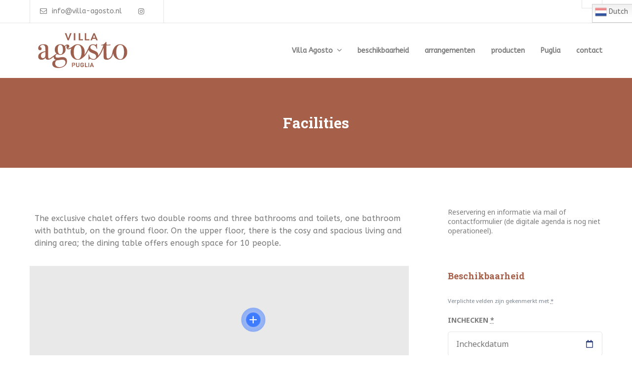

--- FILE ---
content_type: text/html; charset=UTF-8
request_url: https://villa-agosto.nl/facilities/
body_size: 20581
content:
<!doctype html>
<html lang="nl-NL">
<head>
	<meta charset="UTF-8">
	<meta name="viewport" content="width=device-width, initial-scale=1">
	<link rel="profile" href="http://gmpg.org/xfn/11">

	<title>Facilities &#8211; Villa Agosto, sfeervolle villa met zwembad voor 6 personen in Puglia</title>
<meta name='robots' content='max-image-preview:large' />
	<style>img:is([sizes="auto" i], [sizes^="auto," i]) { contain-intrinsic-size: 3000px 1500px }</style>
	<link rel='dns-prefetch' href='//fonts.googleapis.com' />
<link rel="alternate" type="application/rss+xml" title="Villa Agosto, sfeervolle villa met zwembad voor 6 personen in Puglia &raquo; feed" href="https://villa-agosto.nl/feed/" />
<link rel="alternate" type="application/rss+xml" title="Villa Agosto, sfeervolle villa met zwembad voor 6 personen in Puglia &raquo; reacties feed" href="https://villa-agosto.nl/comments/feed/" />
<script type="text/javascript">
/* <![CDATA[ */
window._wpemojiSettings = {"baseUrl":"https:\/\/s.w.org\/images\/core\/emoji\/16.0.1\/72x72\/","ext":".png","svgUrl":"https:\/\/s.w.org\/images\/core\/emoji\/16.0.1\/svg\/","svgExt":".svg","source":{"concatemoji":"https:\/\/villa-agosto.nl\/wp-includes\/js\/wp-emoji-release.min.js?ver=6.8.3"}};
/*! This file is auto-generated */
!function(s,n){var o,i,e;function c(e){try{var t={supportTests:e,timestamp:(new Date).valueOf()};sessionStorage.setItem(o,JSON.stringify(t))}catch(e){}}function p(e,t,n){e.clearRect(0,0,e.canvas.width,e.canvas.height),e.fillText(t,0,0);var t=new Uint32Array(e.getImageData(0,0,e.canvas.width,e.canvas.height).data),a=(e.clearRect(0,0,e.canvas.width,e.canvas.height),e.fillText(n,0,0),new Uint32Array(e.getImageData(0,0,e.canvas.width,e.canvas.height).data));return t.every(function(e,t){return e===a[t]})}function u(e,t){e.clearRect(0,0,e.canvas.width,e.canvas.height),e.fillText(t,0,0);for(var n=e.getImageData(16,16,1,1),a=0;a<n.data.length;a++)if(0!==n.data[a])return!1;return!0}function f(e,t,n,a){switch(t){case"flag":return n(e,"\ud83c\udff3\ufe0f\u200d\u26a7\ufe0f","\ud83c\udff3\ufe0f\u200b\u26a7\ufe0f")?!1:!n(e,"\ud83c\udde8\ud83c\uddf6","\ud83c\udde8\u200b\ud83c\uddf6")&&!n(e,"\ud83c\udff4\udb40\udc67\udb40\udc62\udb40\udc65\udb40\udc6e\udb40\udc67\udb40\udc7f","\ud83c\udff4\u200b\udb40\udc67\u200b\udb40\udc62\u200b\udb40\udc65\u200b\udb40\udc6e\u200b\udb40\udc67\u200b\udb40\udc7f");case"emoji":return!a(e,"\ud83e\udedf")}return!1}function g(e,t,n,a){var r="undefined"!=typeof WorkerGlobalScope&&self instanceof WorkerGlobalScope?new OffscreenCanvas(300,150):s.createElement("canvas"),o=r.getContext("2d",{willReadFrequently:!0}),i=(o.textBaseline="top",o.font="600 32px Arial",{});return e.forEach(function(e){i[e]=t(o,e,n,a)}),i}function t(e){var t=s.createElement("script");t.src=e,t.defer=!0,s.head.appendChild(t)}"undefined"!=typeof Promise&&(o="wpEmojiSettingsSupports",i=["flag","emoji"],n.supports={everything:!0,everythingExceptFlag:!0},e=new Promise(function(e){s.addEventListener("DOMContentLoaded",e,{once:!0})}),new Promise(function(t){var n=function(){try{var e=JSON.parse(sessionStorage.getItem(o));if("object"==typeof e&&"number"==typeof e.timestamp&&(new Date).valueOf()<e.timestamp+604800&&"object"==typeof e.supportTests)return e.supportTests}catch(e){}return null}();if(!n){if("undefined"!=typeof Worker&&"undefined"!=typeof OffscreenCanvas&&"undefined"!=typeof URL&&URL.createObjectURL&&"undefined"!=typeof Blob)try{var e="postMessage("+g.toString()+"("+[JSON.stringify(i),f.toString(),p.toString(),u.toString()].join(",")+"));",a=new Blob([e],{type:"text/javascript"}),r=new Worker(URL.createObjectURL(a),{name:"wpTestEmojiSupports"});return void(r.onmessage=function(e){c(n=e.data),r.terminate(),t(n)})}catch(e){}c(n=g(i,f,p,u))}t(n)}).then(function(e){for(var t in e)n.supports[t]=e[t],n.supports.everything=n.supports.everything&&n.supports[t],"flag"!==t&&(n.supports.everythingExceptFlag=n.supports.everythingExceptFlag&&n.supports[t]);n.supports.everythingExceptFlag=n.supports.everythingExceptFlag&&!n.supports.flag,n.DOMReady=!1,n.readyCallback=function(){n.DOMReady=!0}}).then(function(){return e}).then(function(){var e;n.supports.everything||(n.readyCallback(),(e=n.source||{}).concatemoji?t(e.concatemoji):e.wpemoji&&e.twemoji&&(t(e.twemoji),t(e.wpemoji)))}))}((window,document),window._wpemojiSettings);
/* ]]> */
</script>
<link rel='stylesheet' id='mpce-ihs-style-css' href='https://villa-agosto.nl/wp-content/plugins/mpce-image-hotspot-addon/assets/css/style.min.css?ver=1.3.1' type='text/css' media='all' />
<link rel='stylesheet' id='gtranslate-style-css' href='https://villa-agosto.nl/wp-content/plugins/gtranslate/gtranslate-style24.css?ver=6.8.3' type='text/css' media='all' />
<style id='wp-emoji-styles-inline-css' type='text/css'>

	img.wp-smiley, img.emoji {
		display: inline !important;
		border: none !important;
		box-shadow: none !important;
		height: 1em !important;
		width: 1em !important;
		margin: 0 0.07em !important;
		vertical-align: -0.1em !important;
		background: none !important;
		padding: 0 !important;
	}
</style>
<link rel='stylesheet' id='wp-block-library-css' href='https://villa-agosto.nl/wp-includes/css/dist/block-library/style.min.css?ver=6.8.3' type='text/css' media='all' />
<style id='classic-theme-styles-inline-css' type='text/css'>
/*! This file is auto-generated */
.wp-block-button__link{color:#fff;background-color:#32373c;border-radius:9999px;box-shadow:none;text-decoration:none;padding:calc(.667em + 2px) calc(1.333em + 2px);font-size:1.125em}.wp-block-file__button{background:#32373c;color:#fff;text-decoration:none}
</style>
<style id='global-styles-inline-css' type='text/css'>
:root{--wp--preset--aspect-ratio--square: 1;--wp--preset--aspect-ratio--4-3: 4/3;--wp--preset--aspect-ratio--3-4: 3/4;--wp--preset--aspect-ratio--3-2: 3/2;--wp--preset--aspect-ratio--2-3: 2/3;--wp--preset--aspect-ratio--16-9: 16/9;--wp--preset--aspect-ratio--9-16: 9/16;--wp--preset--color--black: #000000;--wp--preset--color--cyan-bluish-gray: #abb8c3;--wp--preset--color--white: #ffffff;--wp--preset--color--pale-pink: #f78da7;--wp--preset--color--vivid-red: #cf2e2e;--wp--preset--color--luminous-vivid-orange: #ff6900;--wp--preset--color--luminous-vivid-amber: #fcb900;--wp--preset--color--light-green-cyan: #7bdcb5;--wp--preset--color--vivid-green-cyan: #00d084;--wp--preset--color--pale-cyan-blue: #8ed1fc;--wp--preset--color--vivid-cyan-blue: #0693e3;--wp--preset--color--vivid-purple: #9b51e0;--wp--preset--gradient--vivid-cyan-blue-to-vivid-purple: linear-gradient(135deg,rgba(6,147,227,1) 0%,rgb(155,81,224) 100%);--wp--preset--gradient--light-green-cyan-to-vivid-green-cyan: linear-gradient(135deg,rgb(122,220,180) 0%,rgb(0,208,130) 100%);--wp--preset--gradient--luminous-vivid-amber-to-luminous-vivid-orange: linear-gradient(135deg,rgba(252,185,0,1) 0%,rgba(255,105,0,1) 100%);--wp--preset--gradient--luminous-vivid-orange-to-vivid-red: linear-gradient(135deg,rgba(255,105,0,1) 0%,rgb(207,46,46) 100%);--wp--preset--gradient--very-light-gray-to-cyan-bluish-gray: linear-gradient(135deg,rgb(238,238,238) 0%,rgb(169,184,195) 100%);--wp--preset--gradient--cool-to-warm-spectrum: linear-gradient(135deg,rgb(74,234,220) 0%,rgb(151,120,209) 20%,rgb(207,42,186) 40%,rgb(238,44,130) 60%,rgb(251,105,98) 80%,rgb(254,248,76) 100%);--wp--preset--gradient--blush-light-purple: linear-gradient(135deg,rgb(255,206,236) 0%,rgb(152,150,240) 100%);--wp--preset--gradient--blush-bordeaux: linear-gradient(135deg,rgb(254,205,165) 0%,rgb(254,45,45) 50%,rgb(107,0,62) 100%);--wp--preset--gradient--luminous-dusk: linear-gradient(135deg,rgb(255,203,112) 0%,rgb(199,81,192) 50%,rgb(65,88,208) 100%);--wp--preset--gradient--pale-ocean: linear-gradient(135deg,rgb(255,245,203) 0%,rgb(182,227,212) 50%,rgb(51,167,181) 100%);--wp--preset--gradient--electric-grass: linear-gradient(135deg,rgb(202,248,128) 0%,rgb(113,206,126) 100%);--wp--preset--gradient--midnight: linear-gradient(135deg,rgb(2,3,129) 0%,rgb(40,116,252) 100%);--wp--preset--font-size--small: 13px;--wp--preset--font-size--medium: 20px;--wp--preset--font-size--large: 36px;--wp--preset--font-size--x-large: 42px;--wp--preset--spacing--20: 0.44rem;--wp--preset--spacing--30: 0.67rem;--wp--preset--spacing--40: 1rem;--wp--preset--spacing--50: 1.5rem;--wp--preset--spacing--60: 2.25rem;--wp--preset--spacing--70: 3.38rem;--wp--preset--spacing--80: 5.06rem;--wp--preset--shadow--natural: 6px 6px 9px rgba(0, 0, 0, 0.2);--wp--preset--shadow--deep: 12px 12px 50px rgba(0, 0, 0, 0.4);--wp--preset--shadow--sharp: 6px 6px 0px rgba(0, 0, 0, 0.2);--wp--preset--shadow--outlined: 6px 6px 0px -3px rgba(255, 255, 255, 1), 6px 6px rgba(0, 0, 0, 1);--wp--preset--shadow--crisp: 6px 6px 0px rgba(0, 0, 0, 1);}:where(.is-layout-flex){gap: 0.5em;}:where(.is-layout-grid){gap: 0.5em;}body .is-layout-flex{display: flex;}.is-layout-flex{flex-wrap: wrap;align-items: center;}.is-layout-flex > :is(*, div){margin: 0;}body .is-layout-grid{display: grid;}.is-layout-grid > :is(*, div){margin: 0;}:where(.wp-block-columns.is-layout-flex){gap: 2em;}:where(.wp-block-columns.is-layout-grid){gap: 2em;}:where(.wp-block-post-template.is-layout-flex){gap: 1.25em;}:where(.wp-block-post-template.is-layout-grid){gap: 1.25em;}.has-black-color{color: var(--wp--preset--color--black) !important;}.has-cyan-bluish-gray-color{color: var(--wp--preset--color--cyan-bluish-gray) !important;}.has-white-color{color: var(--wp--preset--color--white) !important;}.has-pale-pink-color{color: var(--wp--preset--color--pale-pink) !important;}.has-vivid-red-color{color: var(--wp--preset--color--vivid-red) !important;}.has-luminous-vivid-orange-color{color: var(--wp--preset--color--luminous-vivid-orange) !important;}.has-luminous-vivid-amber-color{color: var(--wp--preset--color--luminous-vivid-amber) !important;}.has-light-green-cyan-color{color: var(--wp--preset--color--light-green-cyan) !important;}.has-vivid-green-cyan-color{color: var(--wp--preset--color--vivid-green-cyan) !important;}.has-pale-cyan-blue-color{color: var(--wp--preset--color--pale-cyan-blue) !important;}.has-vivid-cyan-blue-color{color: var(--wp--preset--color--vivid-cyan-blue) !important;}.has-vivid-purple-color{color: var(--wp--preset--color--vivid-purple) !important;}.has-black-background-color{background-color: var(--wp--preset--color--black) !important;}.has-cyan-bluish-gray-background-color{background-color: var(--wp--preset--color--cyan-bluish-gray) !important;}.has-white-background-color{background-color: var(--wp--preset--color--white) !important;}.has-pale-pink-background-color{background-color: var(--wp--preset--color--pale-pink) !important;}.has-vivid-red-background-color{background-color: var(--wp--preset--color--vivid-red) !important;}.has-luminous-vivid-orange-background-color{background-color: var(--wp--preset--color--luminous-vivid-orange) !important;}.has-luminous-vivid-amber-background-color{background-color: var(--wp--preset--color--luminous-vivid-amber) !important;}.has-light-green-cyan-background-color{background-color: var(--wp--preset--color--light-green-cyan) !important;}.has-vivid-green-cyan-background-color{background-color: var(--wp--preset--color--vivid-green-cyan) !important;}.has-pale-cyan-blue-background-color{background-color: var(--wp--preset--color--pale-cyan-blue) !important;}.has-vivid-cyan-blue-background-color{background-color: var(--wp--preset--color--vivid-cyan-blue) !important;}.has-vivid-purple-background-color{background-color: var(--wp--preset--color--vivid-purple) !important;}.has-black-border-color{border-color: var(--wp--preset--color--black) !important;}.has-cyan-bluish-gray-border-color{border-color: var(--wp--preset--color--cyan-bluish-gray) !important;}.has-white-border-color{border-color: var(--wp--preset--color--white) !important;}.has-pale-pink-border-color{border-color: var(--wp--preset--color--pale-pink) !important;}.has-vivid-red-border-color{border-color: var(--wp--preset--color--vivid-red) !important;}.has-luminous-vivid-orange-border-color{border-color: var(--wp--preset--color--luminous-vivid-orange) !important;}.has-luminous-vivid-amber-border-color{border-color: var(--wp--preset--color--luminous-vivid-amber) !important;}.has-light-green-cyan-border-color{border-color: var(--wp--preset--color--light-green-cyan) !important;}.has-vivid-green-cyan-border-color{border-color: var(--wp--preset--color--vivid-green-cyan) !important;}.has-pale-cyan-blue-border-color{border-color: var(--wp--preset--color--pale-cyan-blue) !important;}.has-vivid-cyan-blue-border-color{border-color: var(--wp--preset--color--vivid-cyan-blue) !important;}.has-vivid-purple-border-color{border-color: var(--wp--preset--color--vivid-purple) !important;}.has-vivid-cyan-blue-to-vivid-purple-gradient-background{background: var(--wp--preset--gradient--vivid-cyan-blue-to-vivid-purple) !important;}.has-light-green-cyan-to-vivid-green-cyan-gradient-background{background: var(--wp--preset--gradient--light-green-cyan-to-vivid-green-cyan) !important;}.has-luminous-vivid-amber-to-luminous-vivid-orange-gradient-background{background: var(--wp--preset--gradient--luminous-vivid-amber-to-luminous-vivid-orange) !important;}.has-luminous-vivid-orange-to-vivid-red-gradient-background{background: var(--wp--preset--gradient--luminous-vivid-orange-to-vivid-red) !important;}.has-very-light-gray-to-cyan-bluish-gray-gradient-background{background: var(--wp--preset--gradient--very-light-gray-to-cyan-bluish-gray) !important;}.has-cool-to-warm-spectrum-gradient-background{background: var(--wp--preset--gradient--cool-to-warm-spectrum) !important;}.has-blush-light-purple-gradient-background{background: var(--wp--preset--gradient--blush-light-purple) !important;}.has-blush-bordeaux-gradient-background{background: var(--wp--preset--gradient--blush-bordeaux) !important;}.has-luminous-dusk-gradient-background{background: var(--wp--preset--gradient--luminous-dusk) !important;}.has-pale-ocean-gradient-background{background: var(--wp--preset--gradient--pale-ocean) !important;}.has-electric-grass-gradient-background{background: var(--wp--preset--gradient--electric-grass) !important;}.has-midnight-gradient-background{background: var(--wp--preset--gradient--midnight) !important;}.has-small-font-size{font-size: var(--wp--preset--font-size--small) !important;}.has-medium-font-size{font-size: var(--wp--preset--font-size--medium) !important;}.has-large-font-size{font-size: var(--wp--preset--font-size--large) !important;}.has-x-large-font-size{font-size: var(--wp--preset--font-size--x-large) !important;}
:where(.wp-block-post-template.is-layout-flex){gap: 1.25em;}:where(.wp-block-post-template.is-layout-grid){gap: 1.25em;}
:where(.wp-block-columns.is-layout-flex){gap: 2em;}:where(.wp-block-columns.is-layout-grid){gap: 2em;}
:root :where(.wp-block-pullquote){font-size: 1.5em;line-height: 1.6;}
</style>
<link rel='stylesheet' id='contact-form-7-css' href='https://villa-agosto.nl/wp-content/plugins/contact-form-7/includes/css/styles.css?ver=5.5.6' type='text/css' media='all' />
<link rel='stylesheet' id='mphb-kbwood-datepick-css-css' href='https://villa-agosto.nl/wp-content/plugins/motopress-hotel-booking/vendors/kbwood/datepick/jquery.datepick.css?ver=3.9.10' type='text/css' media='all' />
<link rel='stylesheet' id='mphb-css' href='https://villa-agosto.nl/wp-content/plugins/motopress-hotel-booking/assets/css/mphb.min.css?ver=3.9.10' type='text/css' media='all' />
<link rel='stylesheet' id='alpenhouse-fonts-css' href='https://fonts.googleapis.com/css?family=Roboto+Slab%3A300%2C400%2C700%7CNoto+Sans%3A400%2C700&#038;subset=latin%2Clatin-ext&#038;ver=1.3.4' type='text/css' media='all' />
<link rel='stylesheet' id='alpenhouse-css' href='https://villa-agosto.nl/wp-content/themes/alpenhouse/style.css?ver=1.3.4' type='text/css' media='all' />
<style id='alpenhouse-inline-css' type='text/css'>

            input[type="button"],
            input[type="reset"],
            input[type="submit"],
            button[type="submit"],
            .button,
            .menu-highlighted-item a,
            .more-link,
            input[type="button"].secondary:hover,
            input[type="reset"].secondary:hover,
            input[type="submit"].secondary:hover,
            button[type="submit"].secondary:hover,
            .button.secondary:hover,
            .menu-highlighted-item a.secondary:hover,
            .more-link.secondary:hover,
            .pagination a.page-numbers:hover,
            .pagination a.prev:hover,
            .pagination a.next:hover,
            .testimonials-carousel .slick-dots li:hover button,
            .testimonials-carousel .slick-dots li.slick-active button,
            .elementor-widget-image-carousel .elementor-slick-slider .slick-arrow:hover,
            #tribe-bar-form .tribe-bar-submit input[type="submit"],
            .site .site-wrapper .site-header .site-header-wrapper .main-slider-content .slick-prev:hover, 
            .site .site-wrapper .site-header .site-header-wrapper .main-slider-content .slick-next:hover,            
            .portfolio-menu ul li.current-cat a,
            .mphb-room-types .mphb-room-type .mphb-view-details-button-wrapper a:hover, 
            .mphb_sc_search_results-wrapper .mphb-room-type .mphb-view-details-button-wrapper a:hover,
            .mphb-flexslider ul.flex-direction-nav .flex-prev:hover, 
            .mphb-flexslider ul.flex-direction-nav .flex-next:hover,
            .mphb-calendar .datepick-nav .datepick-cmd:hover, 
            .datepick-popup .datepick-nav .datepick-cmd:hover,
            .datepick-popup .datepick-month table tbody tr td .datepick-highlight, 
            .datepick-popup .datepick-month table tbody tr td .mphb-check-in-date                       
            {
                background: #a6604a;
            }
            a, a:hover, a:focus, a:active,
            .footer-navigation ul li a,
            .footer-navigation ul li a:hover,
            .footer-navigation ul li a:visited,
            .searchform .search-controls button:hover,
            .widget_calendar .calendar_wrap table tr td a,
            .widget_calendar .calendar_wrap table tr td a:hover,
            .widget_calendar .calendar_wrap table tfoot td,
            .widget_calendar .calendar_wrap table caption,
            .widget .alpenhouse-social-menu ul li a:hover:before,
            .blog-posts-widget-wrapper .post .entry-header h2 a:hover,
            .pricing-item .pricing-subtitle,
            .elementor-widget-image-carousel .elementor-slick-slider .slick-dots li button:hover:before,
            .elementor-widget-image-carousel .elementor-slick-slider .slick-dots li.slick-active button:before,
            #tribe-events-content .tribe-events-tooltip h4, #tribe_events_filters_wrapper
            .tribe_events_slider_val, .single-tribe_events a.tribe-events-gcal,
            .single-tribe_events a.tribe-events-ical,
            .site .site-wrapper .site-header .page-header-custom .breadcrumbs ul li a:hover,
            .hentry:not(.page) .entry-header h2 a:hover,
            .hentry:not(.page) .entry-header .featured-post,
            .entry-meta a,
            .entry-header .entry-title a:hover,
            .related-posts .related-post a:hover .title,
            .related-posts .related-post .entry-title:hover,
            body.archive .entry-header .entry-title a:hover,
            #main-slider-dots .slick-dots li button:hover:before, #main-slider-fixed-dots .slick-dots li button:hover:before,
            #main-slider-dots .slick-dots li.slick-active button:before, #main-slider-fixed-dots .slick-dots li.slick-active button:before,
            .testimonials-wrapper .testimonial-wrapper .rating .star, 
            .testimonials-carousel .testimonial-wrapper .rating .star, 
            .single-cptp-testimonial .cptp-testimonial .testimonial-wrapper .rating .star,
            .theme-social-menu a:hover,
            .mphb-room-types .mphb-room-type .mphb-room-type-title a:hover, 
            .mphb_sc_search_results-wrapper .mphb-room-type .mphb-room-type-title a:hover,
            .mphb-calendar .datepick-ctrl a, 
            .datepick-popup .datepick-ctrl a,
            .mphb_sc_services-wrapper .mphb-service-title a:hover,
            .widget.widget_mphb_rooms_widget .mphb-widget-room-type-title a:hover,
            .main-navigation .current_page_item > a, 
            .main-navigation .current-menu-item > a, 
            .main-navigation .current_page_ancestor > a,
            .main-navigation .current-menu-ancestor > a, 
            .footer-navigation .current_page_item > a, 
            .footer-navigation .current-menu-item > a, 
            .footer-navigation .current_page_ancestor > a, 
            .footer-navigation .current-menu-ancestor > a,
            .main-navigation li:hover > a, 
            .main-navigation li.focus > a, 
            .footer-navigation li:hover > a, 
            .footer-navigation li.focus > a 
            {
                color: #a6604a;
            }
            @media screen and (max-width: 991px) {
              .main-navigation ul ul :hover > a,
              .main-navigation ul ul .focus > a,
              .footer-navigation ul ul :hover > a,
              .footer-navigation ul ul .focus > a,
              .main-navigation ul ul a:hover,
              .main-navigation ul ul a.focus,
              .footer-navigation ul ul a:hover,
              .footer-navigation ul ul a.focus,
              .main-navigation ul ul .current_page_item > a,
              .main-navigation ul ul .current-menu-item > a,
              .main-navigation ul ul .current_page_ancestor > a,
              .main-navigation ul ul .current-menu-ancestor > a,
              .footer-navigation ul ul .current_page_item > a,
              .footer-navigation ul ul .current-menu-item > a,
              .footer-navigation ul ul .current_page_ancestor > a,
              .footer-navigation ul ul .current-menu-ancestor > a,
              .main-navigation .current_page_item > a,
              .main-navigation .current-menu-item > a,
              .main-navigation .current_page_ancestor > a,
              .main-navigation .current-menu-ancestor > a,
              .footer-navigation .current_page_item > a,
              .footer-navigation .current-menu-item > a,
              .footer-navigation .current_page_ancestor > a,
              .footer-navigation .current-menu-ancestor > a
              {
                color: #a6604a;
              }
            }
            
            .elementor-widget-button .elementor-widget-container .elementor-button-wrapper .elementor-button,
            .elementor-widget-button.elementor-button-info .elementor-widget-container .elementor-button-wrapper .elementor-button:hover
            {
                background-color: #a6604a;
            }
            input[type="text"]:focus,
            input[type="email"]:focus,
            input[type="url"]:focus,
            input[type="password"]:focus,
            input[type="search"]:focus,
            input[type="number"]:focus,
            input[type="tel"]:focus,
            input[type="range"]:focus,
            input[type="date"]:focus,
            input[type="month"]:focus,
            input[type="week"]:focus,
            input[type="time"]:focus,
            input[type="datetime"]:focus,
            input[type="datetime-local"]:focus,
            input[type="color"]:focus,
            textarea:focus,
            select:focus
            {
                border-color: #a6604a;
            }
            .mphb-check-in-date-wrapper input[type="text"]:active, 
            .mphb-check-in-date-wrapper input[type="text"]:focus, 
            .mphb-check-out-date-wrapper input[type="text"]:active, 
            .mphb-check-out-date-wrapper input[type="text"]:focus, 
            .mphb_sc_search-check-in-date input[type="text"]:active, 
            .mphb_sc_search-check-in-date input[type="text"]:focus, 
            .mphb_sc_search-check-out-date input[type="text"]:active, 
            .mphb_sc_search-check-out-date input[type="text"]:focus, 
            .mphb_widget_search-check-in-date input[type="text"]:active, 
            .mphb_widget_search-check-in-date input[type="text"]:focus, 
            .mphb_widget_search-check-out-date input[type="text"]:active, 
            .mphb_widget_search-check-out-date input[type="text"]:focus
            {
                background-image: url("https://villa-agosto.nl/wp-content/themes/alpenhouse/img/calendar_passive_icon.svg");
            }
            select:focus {
                background-image: url("https://villa-agosto.nl/wp-content/themes/alpenhouse/img/arrow_down_passive.svg");
            }
        
            input[type="button"]:hover,
            input[type="reset"]:hover,
            input[type="submit"]:hover,
            button[type="submit"]:hover,
            .button:hover,
            .menu-highlighted-item a:hover,
            .more-link:hover,
            .single-post-tags .tags-links a:hover,
            .mphb-calendar .datepick-month table tbody tr td .datepick-highlight, 
            .datepick-popup .datepick-month table tbody tr td .datepick-highlight,
            .mphb-calendar .datepick-month table tbody tr td .datepick-today.datepick-highlight, 
            .datepick-popup .datepick-month table tbody tr td .datepick-today.datepick-highlight,
            .mphb-calendar .datepick-month table tbody tr td .mphb-available-date.datepick-highlight, 
            .datepick-popup .datepick-month table tbody tr td .mphb-available-date.datepick-highlight,
            .datepick-popup .datepick-month table tbody tr td a.datepick-today               
            {
                background: #7a7a7a;
            }            
            h1, h2, h3, h4, h5, h6,
            blockquote cite,
            blockquote small,
            th,
            input[type="button"].secondary,
            input[type="reset"].secondary,
            input[type="submit"].secondary,
            button[type="submit"].secondary,
            .button.secondary,
            .menu-highlighted-item a.secondary,
            .more-link.secondary,
            .site-header .button.secondary,
            label,
            .menu-toggle,
            .menu-toggle:hover,
            .pagination .page-numbers,
            .pagination a.prev,
            .pagination a.next,
            .post-navigation .post-title,
            .searchform .search-controls button,
            .widget_calendar .calendar_wrap table thead th,
            .widget .alpenhouse-social-menu ul li a:before,
            .blog-posts-widget-wrapper .post .entry-header h2 a,
            .pricing-item .pricing-title,
            .pricing-item .pricing,
            .site .site-wrapper .site-header .header-menu .site-branding .site-title,
            .hentry:not(.page) .entry-header h2 a,
            .entry-header .entry-title a,
            .entry-author .author .name,
            .related-posts .related-post .entry-title,
            body.archive .entry-header .entry-title a,
            .theme-social-menu a,
            .mphb-room-types .mphb-room-type .mphb-room-type-title a, 
            .mphb_sc_search_results-wrapper .mphb-room-type .mphb-room-type-title a,
            .mphb-room-types .mphb-room-type .mphb-view-details-button-wrapper a, 
            .mphb_sc_search_results-wrapper .mphb-room-type .mphb-view-details-button-wrapper a,
            .mphb-loop-room-type-attributes li:before, 
            .mphb-single-room-type-attributes li:before, 
            .mphb-widget-room-type-attributes li:before,
            .mphb-calendar .datepick-month th, 
            .mphb-calendar .datepick-month th a, 
            .datepick-popup .datepick-month th, 
            .datepick-popup .datepick-month th a,
            .mphb_sc_services-wrapper .mphb-service-title a,
            .widget.widget_mphb_rooms_widget .mphb-widget-room-type-title a,
            .site-header a   
            {
                color: #7a7a7a;
            }                
            .widget-area .tagcloud a:hover,
            .mphb-calendar .datepick-nav, .datepick-popup .datepick-nav        
            {
                background-color: #7a7a7a;
            }
            @media screen and (min-width: 991px) {
                .main-navigation ul ul,
                .footer-navigation ul ul{
                    background-color: #7a7a7a;
                }
            }
            @media screen and (max-width: 991px) {
              .main-navigation ul ul,
              .footer-navigation ul ul,
              .main-navigation li a,
              .footer-navigation li a,
              .header-menu.menu-opened .menu-toggle 
              {
                color: #7a7a7a;
              }
            }
            .google-maps-builder-wrap .gmb-infobubble-container {
              background-color: #7a7a7a !important;
            }
            .elementor-widget-button .elementor-widget-container .elementor-button-wrapper .elementor-button:hover {
              background-color: #7a7a7a;
            }
            .elementor-widget-button.elementor-button-info .elementor-widget-container .elementor-button-wrapper .elementor-button {
              color: #7a7a7a;
            }
            .google-maps-builder-wrap .gmb-infobubble-container ~ div div ~ div {
              border-color: #7a7a7a transparent transparent !important;
            }
            @media (min-width: 768px) {
              .entry-content .mphb-single-room-type-attributes .mphb-attribute-title {
                color: #7a7a7a;
              }
            }
        
                    
            input[type="button"].secondary,
            input[type="reset"].secondary,
            input[type="submit"].secondary,
            button[type="submit"].secondary,
            .button.secondary,
            .menu-highlighted-item a.secondary,
            .more-link.secondary,
            .widget_calendar .calendar_wrap table thead,
            .testimonials-carousel .slick-dots li button,
            .single-post-tags .tags-links a,
            .portfolio-menu ul li a,
            .mphb-room-types .mphb-room-type .mphb-view-details-button-wrapper a, 
            .mphb_sc_search_results-wrapper .mphb-room-type .mphb-view-details-button-wrapper a,
            .mphb-calendar .datepick-month th, 
            .mphb-calendar .datepick-month th a, 
            .datepick-popup .datepick-month th, 
            .datepick-popup .datepick-month th a,
            .mphb-calendar .datepick-month table tbody tr td .datepick-today, 
            .datepick-popup .datepick-month table tbody tr td .datepick-today,
            .datepick-popup .datepick-month table tbody tr td .mphb-available-date          
            {
                background: #fff3d8;
            }
            .elementor-widget-image-carousel .elementor-slick-slider .slick-dots li button:before,
            #main-slider-dots .slick-dots li button:before, #main-slider-fixed-dots .slick-dots li button:before,
            .mphb-calendar .datepick-nav .datepick-cmd, .datepick-popup .datepick-nav .datepick-cmd            
            {
                color: #fff3d8;
            }     
             @media screen and (min-width: 991px) {
                .main-navigation ul ul, .footer-navigation ul ul{
                    color: #fff3d8;
                }
            }
            
            .widget-area .tagcloud a
            {
                background-color: #fff3d8;
            }          
            .elementor-widget-button.elementor-button-info .elementor-widget-container .elementor-button-wrapper .elementor-button {
                background-color: #fff3d8;
            }  
            
        
            .site .site-wrapper .site-header .site-header-wrapper .header-overlay{
                background-color: #a6604a;
                opacity: 1;    
            }
        
</style>
<link rel='stylesheet' id='font-awesome-css' href='https://villa-agosto.nl/wp-content/plugins/elementor/assets/lib/font-awesome/css/font-awesome.min.css?ver=4.7.0' type='text/css' media='all' />
<link rel='stylesheet' id='slick-css' href='https://villa-agosto.nl/wp-content/themes/alpenhouse/assets/slick/slick.css?ver=1.9.0' type='text/css' media='all' />
<link rel='stylesheet' id='slick-theme-css' href='https://villa-agosto.nl/wp-content/themes/alpenhouse/assets/slick/slick-theme.css?ver=1.9.0' type='text/css' media='all' />
<link rel='stylesheet' id='magnific-popup-style-css' href='https://villa-agosto.nl/wp-content/themes/alpenhouse/assets/magnific-popup/magnific-popup.css?ver=1.1.0' type='text/css' media='all' />
<link rel='stylesheet' id='elementor-icons-css' href='https://villa-agosto.nl/wp-content/plugins/elementor/assets/lib/eicons/css/elementor-icons.min.css?ver=5.15.0' type='text/css' media='all' />
<link rel='stylesheet' id='elementor-frontend-css' href='https://villa-agosto.nl/wp-content/plugins/elementor/assets/css/frontend-lite.min.css?ver=3.6.2' type='text/css' media='all' />
<link rel='stylesheet' id='elementor-post-8-css' href='https://villa-agosto.nl/wp-content/uploads/elementor/css/post-8.css?ver=1673348056' type='text/css' media='all' />
<link rel='stylesheet' id='stratum-widgets-style-css' href='https://villa-agosto.nl/wp-content/plugins/stratum/assets/css/style.min.css?ver=1.3.13' type='text/css' media='all' />
<link rel='stylesheet' id='elementor-pro-css' href='https://villa-agosto.nl/wp-content/plugins/elementor-pro/assets/css/frontend-lite.min.css?ver=3.5.2' type='text/css' media='all' />
<link rel='stylesheet' id='elementor-global-css' href='https://villa-agosto.nl/wp-content/uploads/elementor/css/global.css?ver=1673348056' type='text/css' media='all' />
<link rel='stylesheet' id='elementor-post-180-css' href='https://villa-agosto.nl/wp-content/uploads/elementor/css/post-180.css?ver=1674013038' type='text/css' media='all' />
<link rel='stylesheet' id='google-fonts-1-css' href='https://fonts.googleapis.com/css?family=ABeeZee%3A100%2C100italic%2C200%2C200italic%2C300%2C300italic%2C400%2C400italic%2C500%2C500italic%2C600%2C600italic%2C700%2C700italic%2C800%2C800italic%2C900%2C900italic&#038;display=auto&#038;ver=6.8.3' type='text/css' media='all' />
<script type="text/javascript" src="https://villa-agosto.nl/wp-includes/js/jquery/jquery.min.js?ver=3.7.1" id="jquery-core-js"></script>
<script type="text/javascript" src="https://villa-agosto.nl/wp-includes/js/jquery/jquery-migrate.min.js?ver=3.4.1" id="jquery-migrate-js"></script>
<link rel="https://api.w.org/" href="https://villa-agosto.nl/wp-json/" /><link rel="alternate" title="JSON" type="application/json" href="https://villa-agosto.nl/wp-json/wp/v2/pages/180" /><link rel="EditURI" type="application/rsd+xml" title="RSD" href="https://villa-agosto.nl/xmlrpc.php?rsd" />
<meta name="generator" content="WordPress 6.8.3" />
<link rel="canonical" href="https://villa-agosto.nl/facilities/" />
<link rel='shortlink' href='https://villa-agosto.nl/?p=180' />
<link rel="alternate" title="oEmbed (JSON)" type="application/json+oembed" href="https://villa-agosto.nl/wp-json/oembed/1.0/embed?url=https%3A%2F%2Fvilla-agosto.nl%2Ffacilities%2F" />
<link rel="alternate" title="oEmbed (XML)" type="text/xml+oembed" href="https://villa-agosto.nl/wp-json/oembed/1.0/embed?url=https%3A%2F%2Fvilla-agosto.nl%2Ffacilities%2F&#038;format=xml" />
		<style type="text/css">
					.site-title,
			.site-description {
				position: absolute;
				clip: rect(1px, 1px, 1px, 1px);
			}
				</style>
				<style type="text/css" id="wp-custom-css">
			.custom-logo-link {
  margin-left: 17px !important;}
.page-id-17 .mphb-reservation-details {display: none;}
.page-id-17 .mphb-room-type {
display: none;}
.home .site .site-wrapper .site-header .site-header-wrapper .header-overlay {
  background-color:#a6604a!important;
  opacity: 0.1;}
.site .site-wrapper .site-header .site-header-wrapper .header-overlay {
  background-color:#a6604a!important;
  opacity: 1.0;}
.error404 .site-header-wrapper 	{
	background-image:none!important;
  background-color:#a6604a!important;
  opacity: 1.0;
}
		</style>
		</head>

<body class="wp-singular page-template-default page page-id-180 wp-custom-logo wp-theme-alpenhouse elementor-default elementor-kit-8 elementor-page elementor-page-180">
<div id="page" class="site">
    <div class="site-wrapper">
        <a class="skip-link screen-reader-text" href="#content">Skip to content</a>

        <header id="masthead" class="site-header">
                            <div class="header-top-menus">
                    <div class="header-container wrapper">
                        <div class="header-wrapper-inner">
                            <div class="menu-contacts-container"><ul id="header-contacts" class="theme-social-menu clear"><li id="menu-item-178" class="menu-item menu-item-type-custom menu-item-object-custom menu-item-178"><a href="mailto:info@villa-agosto.nl"><span class="menu-text">info@villa-agosto.nl</span></a></li>
<li id="menu-item-1705" class="menu-item menu-item-type-custom menu-item-object-custom menu-item-1705"><a href="http://instagram.com/villa.agosto"><span class="menu-text">Instagram</span></a></li>
</ul></div>                            <div class="top-right-menus">
                                <div class="menu-socials-container"><ul id="header-socials" class="theme-social-menu clear"><li style="position:relative;" class="menu-item menu-item-gtranslate"><div style="position:absolute;" id="gtranslate_wrapper"><!-- GTranslate: https://gtranslate.io/ -->
<style>
.switcher {font-family:Arial;font-size:12pt;text-align:left;cursor:pointer;overflow:hidden;width:173px;line-height:17px;}
.switcher a {text-decoration:none;display:block;font-size:12pt;-webkit-box-sizing:content-box;-moz-box-sizing:content-box;box-sizing:content-box;}
.switcher a img {vertical-align:middle;display:inline;border:0;padding:0;margin:0;opacity:0.8;}
.switcher a:hover img {opacity:1;}
.switcher .selected {background:#fff linear-gradient(180deg, #efefef 0%, #fff 70%);position:relative;z-index:9999;}
.switcher .selected a {border:1px solid #ccc;color:#666;padding:3px 5px;width:161px;}
.switcher .selected a:after {height:24px;display:inline-block;position:absolute;right:10px;width:15px;background-position:50%;background-size:11px;background-image:url("data:image/svg+xml;utf8,<svg xmlns='http://www.w3.org/2000/svg' width='16' height='16' viewBox='0 0 285 285'><path d='M282 76.5l-14.2-14.3a9 9 0 0 0-13.1 0L142.5 174.4 30.3 62.2a9 9 0 0 0-13.2 0L3 76.5a9 9 0 0 0 0 13.1l133 133a9 9 0 0 0 13.1 0l133-133a9 9 0 0 0 0-13z' style='fill:%23666'/></svg>");background-repeat:no-repeat;content:""!important;transition:all .2s;}
.switcher .selected a.open:after {-webkit-transform: rotate(-180deg);transform:rotate(-180deg);}
.switcher .selected a:hover {background:#fff}
.switcher .option {position:relative;z-index:9998;border-left:1px solid #ccc;border-right:1px solid #ccc;border-bottom:1px solid #ccc;background-color:#eee;display:none;width:171px;max-height:198px;-webkit-box-sizing:content-box;-moz-box-sizing:content-box;box-sizing:content-box;overflow-y:auto;overflow-x:hidden;}
.switcher .option a {color:#000;padding:3px 5px;}
.switcher .option a:hover {background:#fff;}
.switcher .option a.selected {background:#fff;}
#selected_lang_name {float: none;}
.l_name {float: none !important;margin: 0;}
.switcher .option::-webkit-scrollbar-track{-webkit-box-shadow:inset 0 0 3px rgba(0,0,0,0.3);border-radius:5px;background-color:#f5f5f5;}
.switcher .option::-webkit-scrollbar {width:5px;}
.switcher .option::-webkit-scrollbar-thumb {border-radius:5px;-webkit-box-shadow: inset 0 0 3px rgba(0,0,0,.3);background-color:#888;}
</style>
<div class="switcher notranslate">
<div class="selected">
<a href="#" onclick="return false;"><img src="//villa-agosto.nl/wp-content/plugins/gtranslate/flags/24/nl.png" height="24" width="24" alt="nl" /> Dutch</a>
</div>
<div class="option">
<a href="#" onclick="doGTranslate('nl|nl');jQuery('div.switcher div.selected a').html(jQuery(this).html());return false;" title="Dutch" class="nturl selected"><img data-gt-lazy-src="//villa-agosto.nl/wp-content/plugins/gtranslate/flags/24/nl.png" height="24" width="24" alt="nl" /> Dutch</a><a href="#" onclick="doGTranslate('nl|en');jQuery('div.switcher div.selected a').html(jQuery(this).html());return false;" title="English" class="nturl"><img data-gt-lazy-src="//villa-agosto.nl/wp-content/plugins/gtranslate/flags/24/en.png" height="24" width="24" alt="en" /> English</a><a href="#" onclick="doGTranslate('nl|de');jQuery('div.switcher div.selected a').html(jQuery(this).html());return false;" title="German" class="nturl"><img data-gt-lazy-src="//villa-agosto.nl/wp-content/plugins/gtranslate/flags/24/de.png" height="24" width="24" alt="de" /> German</a><a href="#" onclick="doGTranslate('nl|it');jQuery('div.switcher div.selected a').html(jQuery(this).html());return false;" title="Italian" class="nturl"><img data-gt-lazy-src="//villa-agosto.nl/wp-content/plugins/gtranslate/flags/24/it.png" height="24" width="24" alt="it" /> Italian</a></div>
</div>
<script>
(function gt_jquery_ready() {
    if(!window.jQuery||!jQuery.fn.click) return setTimeout(gt_jquery_ready, 20);
    jQuery('.switcher .selected').click(function() {jQuery('.switcher .option a img').each(function() {if(!jQuery(this)[0].hasAttribute('src'))jQuery(this).attr('src', jQuery(this).attr('data-gt-lazy-src'))});if(!(jQuery('.switcher .option').is(':visible'))) {jQuery('.switcher .option').stop(true,true).delay(100).slideDown(500);jQuery('.switcher .selected a').toggleClass('open')}});
    jQuery('.switcher .option').bind('mousewheel', function(e) {var options = jQuery('.switcher .option');if(options.is(':visible'))options.scrollTop(options.scrollTop() - e.originalEvent.wheelDelta/10);return false;});
    jQuery('body').not('.switcher').click(function(e) {if(jQuery('.switcher .option').is(':visible') && e.target != jQuery('.switcher .option').get(0)) {jQuery('.switcher .option').stop(true,true).delay(100).slideUp(500);jQuery('.switcher .selected a').toggleClass('open')}});
})();
</script>
<style>#goog-gt-tt{display:none!important;}.goog-te-banner-frame{display:none!important;}.goog-te-menu-value:hover{text-decoration:none!important;}.goog-text-highlight{background-color:transparent!important;box-shadow:none!important;}body{top:0!important;}#google_translate_element2{display:none!important;}</style>
<div id="google_translate_element2"></div>
<script>function googleTranslateElementInit2() {new google.translate.TranslateElement({pageLanguage: 'nl',autoDisplay: false}, 'google_translate_element2');}if(!window.gt_translate_script){window.gt_translate_script=document.createElement('script');gt_translate_script.src='https://translate.google.com/translate_a/element.js?cb=googleTranslateElementInit2';document.body.appendChild(gt_translate_script);}</script>

<script>
function GTranslateGetCurrentLang() {var keyValue = document['cookie'].match('(^|;) ?googtrans=([^;]*)(;|$)');return keyValue ? keyValue[2].split('/')[2] : null;}
function GTranslateFireEvent(element,event){try{if(document.createEventObject){var evt=document.createEventObject();element.fireEvent('on'+event,evt)}else{var evt=document.createEvent('HTMLEvents');evt.initEvent(event,true,true);element.dispatchEvent(evt)}}catch(e){}}
function doGTranslate(lang_pair){if(lang_pair.value)lang_pair=lang_pair.value;if(lang_pair=='')return;var lang=lang_pair.split('|')[1];if(GTranslateGetCurrentLang() == null && lang == lang_pair.split('|')[0])return;if(typeof ga=='function'){ga('send', 'event', 'GTranslate', lang, location.hostname+location.pathname+location.search);}var teCombo;var sel=document.getElementsByTagName('select');for(var i=0;i<sel.length;i++)if(sel[i].className.indexOf('goog-te-combo')!=-1){teCombo=sel[i];break;}if(document.getElementById('google_translate_element2')==null||document.getElementById('google_translate_element2').innerHTML.length==0||teCombo.length==0||teCombo.innerHTML.length==0){setTimeout(function(){doGTranslate(lang_pair)},500)}else{teCombo.value=lang;GTranslateFireEvent(teCombo,'change');GTranslateFireEvent(teCombo,'change')}}
(function gt_jquery_ready() {
    if(!window.jQuery||!jQuery.fn.click) return setTimeout(gt_jquery_ready, 20);
    if(GTranslateGetCurrentLang() != null)jQuery(document).ready(function() {var lang_html = jQuery('div.switcher div.option').find('img[alt="'+GTranslateGetCurrentLang()+'"]').parent().html();if(typeof lang_html != 'undefined')jQuery('div.switcher div.selected a').html(lang_html.replace('data-gt-lazy-', ''));});
})();
</script>
</div></li></ul></div>                            </div>
                        </div>
                    </div>
                </div>
                            <div class="header-menu-container animated-on-scroll">
                <div class="wrapper header-menu">
                <div class="site-branding">
                    <a href="https://villa-agosto.nl/" class="custom-logo-link" rel="home"><img width="181" height="71" src="https://villa-agosto.nl/wp-content/uploads/logo_villa-agosto.png" class="custom-logo" alt="Villa Agosto, sfeervolle villa met zwembad voor 6 personen in Puglia" decoding="async" /></a>                        <p class="site-title"><a href="https://villa-agosto.nl/" rel="home">Villa Agosto, sfeervolle villa met zwembad voor 6 personen in Puglia</a></p>
                                                <p class="site-description">Sfeervol ontspannen en rondreizen in Puglia</p>
                                    </div><!-- .site-branding -->
                <div class="menu-toggle-wrapper">
                    <button class="menu-toggle" aria-controls="primary-menu" id="mobile-menu-toggle" aria-expanded="false"><i class="fa fa-bars" aria-hidden="true"></i></button>
                </div>
                <div class="menu-wrapper" id="menu-wrapper">
                                                 <nav id="site-navigation" class="main-navigation">
                                 <div class="menu-primary-container"><ul id="primary-menu" class="menu nav-menu clear"><li id="menu-item-814" class="menu-item menu-item-type-post_type menu-item-object-page menu-item-has-children menu-item-814"><a href="https://villa-agosto.nl/beschrijving/">Villa Agosto</a>
<ul class="sub-menu">
	<li id="menu-item-1126" class="menu-item menu-item-type-post_type menu-item-object-page menu-item-1126"><a href="https://villa-agosto.nl/beschrijving/">beschrijving</a></li>
	<li id="menu-item-1123" class="menu-item menu-item-type-post_type menu-item-object-page menu-item-1123"><a href="https://villa-agosto.nl/beschrijving/tarieven/">tarieven</a></li>
	<li id="menu-item-1122" class="menu-item menu-item-type-post_type menu-item-object-page menu-item-1122"><a href="https://villa-agosto.nl/beschrijving/praktische-informatie/">informatie</a></li>
	<li id="menu-item-1121" class="menu-item menu-item-type-post_type menu-item-object-page menu-item-1121"><a href="https://villa-agosto.nl/beschrijving/fotos/">foto’s</a></li>
</ul>
</li>
<li id="menu-item-812" class="menu-item menu-item-type-post_type menu-item-object-page menu-item-812"><a href="https://villa-agosto.nl/beschikbaarheid/">beschikbaarheid</a></li>
<li id="menu-item-811" class="menu-item menu-item-type-post_type menu-item-object-page menu-item-811"><a href="https://villa-agosto.nl/arrangementen/">arrangementen</a></li>
<li id="menu-item-1969" class="menu-item menu-item-type-post_type menu-item-object-page menu-item-1969"><a href="https://villa-agosto.nl/producten/">producten</a></li>
<li id="menu-item-813" class="menu-item menu-item-type-post_type menu-item-object-page menu-item-813"><a href="https://villa-agosto.nl/in-de-buurt/">Puglia</a></li>
<li id="menu-item-238" class="menu-item menu-item-type-post_type menu-item-object-page menu-item-238"><a href="https://villa-agosto.nl/contact/">contact</a></li>
</ul></div>                             </nav><!-- #site-navigation -->
                             

                    <div class="mobile-social-menus">
                        <div class="menu-contacts-container"><ul id="header-contacts-mobile" class="theme-social-menu clear"><li class="menu-item menu-item-type-custom menu-item-object-custom menu-item-178"><a href="mailto:info@villa-agosto.nl"><span class="menu-text">info@villa-agosto.nl</span></a></li>
<li class="menu-item menu-item-type-custom menu-item-object-custom menu-item-1705"><a href="http://instagram.com/villa.agosto"><span class="menu-text">Instagram</span></a></li>
</ul></div><div class="menu-socials-container"><ul id="header-socials-mobile" class="theme-social-menu clear"><li style="position:relative;" class="menu-item menu-item-gtranslate"><div style="position:absolute;" id="gtranslate_wrapper"><!-- GTranslate: https://gtranslate.io/ -->
<style>
.switcher {font-family:Arial;font-size:12pt;text-align:left;cursor:pointer;overflow:hidden;width:173px;line-height:17px;}
.switcher a {text-decoration:none;display:block;font-size:12pt;-webkit-box-sizing:content-box;-moz-box-sizing:content-box;box-sizing:content-box;}
.switcher a img {vertical-align:middle;display:inline;border:0;padding:0;margin:0;opacity:0.8;}
.switcher a:hover img {opacity:1;}
.switcher .selected {background:#fff linear-gradient(180deg, #efefef 0%, #fff 70%);position:relative;z-index:9999;}
.switcher .selected a {border:1px solid #ccc;color:#666;padding:3px 5px;width:161px;}
.switcher .selected a:after {height:24px;display:inline-block;position:absolute;right:10px;width:15px;background-position:50%;background-size:11px;background-image:url("data:image/svg+xml;utf8,<svg xmlns='http://www.w3.org/2000/svg' width='16' height='16' viewBox='0 0 285 285'><path d='M282 76.5l-14.2-14.3a9 9 0 0 0-13.1 0L142.5 174.4 30.3 62.2a9 9 0 0 0-13.2 0L3 76.5a9 9 0 0 0 0 13.1l133 133a9 9 0 0 0 13.1 0l133-133a9 9 0 0 0 0-13z' style='fill:%23666'/></svg>");background-repeat:no-repeat;content:""!important;transition:all .2s;}
.switcher .selected a.open:after {-webkit-transform: rotate(-180deg);transform:rotate(-180deg);}
.switcher .selected a:hover {background:#fff}
.switcher .option {position:relative;z-index:9998;border-left:1px solid #ccc;border-right:1px solid #ccc;border-bottom:1px solid #ccc;background-color:#eee;display:none;width:171px;max-height:198px;-webkit-box-sizing:content-box;-moz-box-sizing:content-box;box-sizing:content-box;overflow-y:auto;overflow-x:hidden;}
.switcher .option a {color:#000;padding:3px 5px;}
.switcher .option a:hover {background:#fff;}
.switcher .option a.selected {background:#fff;}
#selected_lang_name {float: none;}
.l_name {float: none !important;margin: 0;}
.switcher .option::-webkit-scrollbar-track{-webkit-box-shadow:inset 0 0 3px rgba(0,0,0,0.3);border-radius:5px;background-color:#f5f5f5;}
.switcher .option::-webkit-scrollbar {width:5px;}
.switcher .option::-webkit-scrollbar-thumb {border-radius:5px;-webkit-box-shadow: inset 0 0 3px rgba(0,0,0,.3);background-color:#888;}
</style>
<div class="switcher notranslate">
<div class="selected">
<a href="#" onclick="return false;"><img src="//villa-agosto.nl/wp-content/plugins/gtranslate/flags/24/nl.png" height="24" width="24" alt="nl" /> Dutch</a>
</div>
<div class="option">
<a href="#" onclick="doGTranslate('nl|nl');jQuery('div.switcher div.selected a').html(jQuery(this).html());return false;" title="Dutch" class="nturl selected"><img data-gt-lazy-src="//villa-agosto.nl/wp-content/plugins/gtranslate/flags/24/nl.png" height="24" width="24" alt="nl" /> Dutch</a><a href="#" onclick="doGTranslate('nl|en');jQuery('div.switcher div.selected a').html(jQuery(this).html());return false;" title="English" class="nturl"><img data-gt-lazy-src="//villa-agosto.nl/wp-content/plugins/gtranslate/flags/24/en.png" height="24" width="24" alt="en" /> English</a><a href="#" onclick="doGTranslate('nl|de');jQuery('div.switcher div.selected a').html(jQuery(this).html());return false;" title="German" class="nturl"><img data-gt-lazy-src="//villa-agosto.nl/wp-content/plugins/gtranslate/flags/24/de.png" height="24" width="24" alt="de" /> German</a><a href="#" onclick="doGTranslate('nl|it');jQuery('div.switcher div.selected a').html(jQuery(this).html());return false;" title="Italian" class="nturl"><img data-gt-lazy-src="//villa-agosto.nl/wp-content/plugins/gtranslate/flags/24/it.png" height="24" width="24" alt="it" /> Italian</a></div>
</div>
<script>
(function gt_jquery_ready() {
    if(!window.jQuery||!jQuery.fn.click) return setTimeout(gt_jquery_ready, 20);
    jQuery('.switcher .selected').click(function() {jQuery('.switcher .option a img').each(function() {if(!jQuery(this)[0].hasAttribute('src'))jQuery(this).attr('src', jQuery(this).attr('data-gt-lazy-src'))});if(!(jQuery('.switcher .option').is(':visible'))) {jQuery('.switcher .option').stop(true,true).delay(100).slideDown(500);jQuery('.switcher .selected a').toggleClass('open')}});
    jQuery('.switcher .option').bind('mousewheel', function(e) {var options = jQuery('.switcher .option');if(options.is(':visible'))options.scrollTop(options.scrollTop() - e.originalEvent.wheelDelta/10);return false;});
    jQuery('body').not('.switcher').click(function(e) {if(jQuery('.switcher .option').is(':visible') && e.target != jQuery('.switcher .option').get(0)) {jQuery('.switcher .option').stop(true,true).delay(100).slideUp(500);jQuery('.switcher .selected a').toggleClass('open')}});
})();
</script>
<style>#goog-gt-tt{display:none!important;}.goog-te-banner-frame{display:none!important;}.goog-te-menu-value:hover{text-decoration:none!important;}.goog-text-highlight{background-color:transparent!important;box-shadow:none!important;}body{top:0!important;}#google_translate_element2{display:none!important;}</style>
<div id="google_translate_element2"></div>
<script>function googleTranslateElementInit2() {new google.translate.TranslateElement({pageLanguage: 'nl',autoDisplay: false}, 'google_translate_element2');}if(!window.gt_translate_script){window.gt_translate_script=document.createElement('script');gt_translate_script.src='https://translate.google.com/translate_a/element.js?cb=googleTranslateElementInit2';document.body.appendChild(gt_translate_script);}</script>

<script>
function GTranslateGetCurrentLang() {var keyValue = document['cookie'].match('(^|;) ?googtrans=([^;]*)(;|$)');return keyValue ? keyValue[2].split('/')[2] : null;}
function GTranslateFireEvent(element,event){try{if(document.createEventObject){var evt=document.createEventObject();element.fireEvent('on'+event,evt)}else{var evt=document.createEvent('HTMLEvents');evt.initEvent(event,true,true);element.dispatchEvent(evt)}}catch(e){}}
function doGTranslate(lang_pair){if(lang_pair.value)lang_pair=lang_pair.value;if(lang_pair=='')return;var lang=lang_pair.split('|')[1];if(GTranslateGetCurrentLang() == null && lang == lang_pair.split('|')[0])return;if(typeof ga=='function'){ga('send', 'event', 'GTranslate', lang, location.hostname+location.pathname+location.search);}var teCombo;var sel=document.getElementsByTagName('select');for(var i=0;i<sel.length;i++)if(sel[i].className.indexOf('goog-te-combo')!=-1){teCombo=sel[i];break;}if(document.getElementById('google_translate_element2')==null||document.getElementById('google_translate_element2').innerHTML.length==0||teCombo.length==0||teCombo.innerHTML.length==0){setTimeout(function(){doGTranslate(lang_pair)},500)}else{teCombo.value=lang;GTranslateFireEvent(teCombo,'change');GTranslateFireEvent(teCombo,'change')}}
(function gt_jquery_ready() {
    if(!window.jQuery||!jQuery.fn.click) return setTimeout(gt_jquery_ready, 20);
    if(GTranslateGetCurrentLang() != null)jQuery(document).ready(function() {var lang_html = jQuery('div.switcher div.option').find('img[alt="'+GTranslateGetCurrentLang()+'"]').parent().html();if(typeof lang_html != 'undefined')jQuery('div.switcher div.selected a').html(lang_html.replace('data-gt-lazy-', ''));});
})();
</script>
</div></li></ul></div>                    </div>

                    
                </div>
            </div>
            </div>

                        <div id="header-menu-placeholder"></div>
            
                                        <div class="site-header-wrapper"  style="background-image: url('')">
                                <div class="header-overlay"></div>
                        
        <div class="wrapper">
    	<div class="page-header-custom content-wrapper boxed">
					<header class="page-header">
				<p class="page-title">Facilities</p>			</header><!-- .page-header -->
			</div><!-- .page-header-custom -->
	                </div><!-- .wrapper -->
            </div><!-- .site-header-wrapper -->
                </header><!-- #masthead -->

        <div id="content" class="site-content">
            <div class="wrapper clear">        <div id="primary" class="content-area">
            <main id="main" class="site-main">

            
<article id="post-180" class="post-180 page type-page status-publish hentry">
	<header class="entry-header hidden">
		<h1 class="entry-title">Facilities</h1>	</header><!-- .entry-header -->

	
	<div class="entry-content">
				<div data-elementor-type="wp-page" data-elementor-id="180" class="elementor elementor-180 elementor-bc-flex-widget">
									<section class="elementor-section elementor-top-section elementor-element elementor-element-3f3a40ca elementor-section-boxed elementor-section-height-default elementor-section-height-default" data-id="3f3a40ca" data-element_type="section">
						<div class="elementor-container elementor-column-gap-default">
					<div class="elementor-column elementor-col-100 elementor-top-column elementor-element elementor-element-69528006" data-id="69528006" data-element_type="column">
			<div class="elementor-widget-wrap elementor-element-populated">
								<div class="elementor-element elementor-element-23554476 elementor-widget elementor-widget-text-editor" data-id="23554476" data-element_type="widget" data-widget_type="text-editor.default">
				<div class="elementor-widget-container">
			<style>/*! elementor - v3.6.2 - 04-04-2022 */
.elementor-widget-text-editor.elementor-drop-cap-view-stacked .elementor-drop-cap{background-color:#818a91;color:#fff}.elementor-widget-text-editor.elementor-drop-cap-view-framed .elementor-drop-cap{color:#818a91;border:3px solid;background-color:transparent}.elementor-widget-text-editor:not(.elementor-drop-cap-view-default) .elementor-drop-cap{margin-top:8px}.elementor-widget-text-editor:not(.elementor-drop-cap-view-default) .elementor-drop-cap-letter{width:1em;height:1em}.elementor-widget-text-editor .elementor-drop-cap{float:left;text-align:center;line-height:1;font-size:50px}.elementor-widget-text-editor .elementor-drop-cap-letter{display:inline-block}</style>				<p>The exclusive chalet offers two double rooms and three bathrooms and toilets, one bathroom with bathtub, on the ground floor. On the upper floor, there is the cosy and spacious living and dining area; the dining table offers enough space for 10 people.</p>						</div>
				</div>
					</div>
		</div>
							</div>
		</section>
				<section class="elementor-section elementor-top-section elementor-element elementor-element-1348bb92 elementor-section-boxed elementor-section-height-default elementor-section-height-default" data-id="1348bb92" data-element_type="section" data-settings="{&quot;background_background&quot;:&quot;video&quot;,&quot;shape_divider_top&quot;:&quot;mountains&quot;}">
					<div class="elementor-shape elementor-shape-top" data-negative="false">
			<svg xmlns="http://www.w3.org/2000/svg" viewBox="0 0 1000 100" preserveAspectRatio="none">
	<path class="elementor-shape-fill" opacity="0.33" d="M473,67.3c-203.9,88.3-263.1-34-320.3,0C66,119.1,0,59.7,0,59.7V0h1000v59.7 c0,0-62.1,26.1-94.9,29.3c-32.8,3.3-62.8-12.3-75.8-22.1C806,49.6,745.3,8.7,694.9,4.7S492.4,59,473,67.3z"/>
	<path class="elementor-shape-fill" opacity="0.66" d="M734,67.3c-45.5,0-77.2-23.2-129.1-39.1c-28.6-8.7-150.3-10.1-254,39.1 s-91.7-34.4-149.2,0C115.7,118.3,0,39.8,0,39.8V0h1000v36.5c0,0-28.2-18.5-92.1-18.5C810.2,18.1,775.7,67.3,734,67.3z"/>
	<path class="elementor-shape-fill" d="M766.1,28.9c-200-57.5-266,65.5-395.1,19.5C242,1.8,242,5.4,184.8,20.6C128,35.8,132.3,44.9,89.9,52.5C28.6,63.7,0,0,0,0 h1000c0,0-9.9,40.9-83.6,48.1S829.6,47,766.1,28.9z"/>
</svg>		</div>
					<div class="elementor-container elementor-column-gap-no">
					<div class="elementor-column elementor-col-100 elementor-top-column elementor-element elementor-element-41e44b1f" data-id="41e44b1f" data-element_type="column">
			<div class="elementor-widget-wrap elementor-element-populated">
								<div class="elementor-element elementor-element-alpenhouse-image-hotspot elementor-widget elementor-widget-image-hotspot" data-id="alpenhouse-image-hotspot" data-element_type="widget" data-widget_type="image-hotspot.default">
				<div class="elementor-widget-container">
			<div class="mpce-hotspot-img-wrapprer  mpce-hotspot-shortcode-img-wrapprer " ><img decoding="async" src="https://villa-agosto.nl/wp-content/plugins/mpce-image-hotspot-addon/assets/images/no-image.png?ver=1.4.0.1"  alt="" />	<div class="mpce-hotspot-wrapprer" ><div class='mpce-tooltip' style=' top: calc(16% - 25px); left:  calc(59% - 25px); width: 50px; height:50px;'>		<div class='mpce-hotspot'>			<div class='hotspot-normal hotspot-tip '   data-position='top'  data-class='mpce-custom344583fff'  data-color='#fff'  data-color_bg='#344583'  data-show='click'  style=' border-radius: 50%; color: #fff; background: #3f7bfe;' >+<div class='mpce-tooltip-text' style='display:none'><p>Free wi-fi</p></div></div>			<div class='pulse ' style=' border: 3px solid #3f7bfe; -webkit-box-shadow: inset 0px 0px 15px 10px #3f7bfe; -ms-box-shadow: inset 0px 0px 15px 10px #3f7bfe; -moz-box-shadow: inset 0px 0px 15px 10px #3f7bfe; box-shadow: inset 0px 0px 15px 10px #3f7bfe;'>&#32;</div></div></div><div class='mpce-tooltip' style=' top: calc(50% - 25px); left:  calc(20% - 25px); width: 50px; height:50px;'>		<div class='mpce-hotspot'>			<div class='hotspot-normal hotspot-tip '   data-position='top'  data-class='mpce-custom344583fff'  data-color='#fff'  data-color_bg='#344583'  data-show='click'  style=' border-radius: 50%; color: #fff; background: #3f7bfe;' >+<div class='mpce-tooltip-text' style='display:none'><p>Phone &amp; Fax</p></div></div>			<div class='pulse ' style=' border: 3px solid #3f7bfe; -webkit-box-shadow: inset 0px 0px 15px 10px #3f7bfe; -ms-box-shadow: inset 0px 0px 15px 10px #3f7bfe; -moz-box-shadow: inset 0px 0px 15px 10px #3f7bfe; box-shadow: inset 0px 0px 15px 10px #3f7bfe;'>&#32;</div></div></div><div class='mpce-tooltip' style=' top: calc(70% - 25px); left:  calc(10% - 25px); width: 50px; height:50px;'>		<div class='mpce-hotspot'>			<div class='hotspot-normal hotspot-tip '   data-position='top'  data-class='mpce-custom344583fff'  data-color='#fff'  data-color_bg='#344583'  data-show='click'  style=' border-radius: 50%; color: #fff; background: #3f7bfe;' >+<div class='mpce-tooltip-text' style='display:none'><p>Swimming Pool</p></div></div>			<div class='pulse ' style=' border: 3px solid #3f7bfe; -webkit-box-shadow: inset 0px 0px 15px 10px #3f7bfe; -ms-box-shadow: inset 0px 0px 15px 10px #3f7bfe; -moz-box-shadow: inset 0px 0px 15px 10px #3f7bfe; box-shadow: inset 0px 0px 15px 10px #3f7bfe;'>&#32;</div></div></div><div class='mpce-tooltip' style=' top: calc(87% - 25px); left:  calc(23% - 25px); width: 50px; height:50px;'>		<div class='mpce-hotspot'>			<div class='hotspot-normal hotspot-tip '   data-position='top'  data-class='mpce-custom344583fff'  data-color='#fff'  data-color_bg='#344583'  data-show='click'  style=' border-radius: 50%; color: #fff; background: #3f7bfe;' >+<div class='mpce-tooltip-text' style='display:none'><p>2 Cars Parking</p></div></div>			<div class='pulse ' style=' border: 3px solid #3f7bfe; -webkit-box-shadow: inset 0px 0px 15px 10px #3f7bfe; -ms-box-shadow: inset 0px 0px 15px 10px #3f7bfe; -moz-box-shadow: inset 0px 0px 15px 10px #3f7bfe; box-shadow: inset 0px 0px 15px 10px #3f7bfe;'>&#32;</div></div></div><div class='mpce-tooltip' style=' top: calc(82% - 25px); left:  calc(48% - 25px); width: 50px; height:50px;'>		<div class='mpce-hotspot'>			<div class='hotspot-normal hotspot-tip '   data-position='top'  data-class='mpce-custom344583fff'  data-color='#fff'  data-color_bg='#344583'  data-show='click'  style=' border-radius: 50%; color: #fff; background: #3f7bfe;' >+<div class='mpce-tooltip-text' style='display:none'><p>Restaurant / Snack Bar</p></div></div>			<div class='pulse ' style=' border: 3px solid #3f7bfe; -webkit-box-shadow: inset 0px 0px 15px 10px #3f7bfe; -ms-box-shadow: inset 0px 0px 15px 10px #3f7bfe; -moz-box-shadow: inset 0px 0px 15px 10px #3f7bfe; box-shadow: inset 0px 0px 15px 10px #3f7bfe;'>&#32;</div></div></div><div class='mpce-tooltip' style=' top: calc(30% - 25px); left:  calc(39% - 25px); width: 50px; height:50px;'>		<div class='mpce-hotspot'>			<div class='hotspot-normal hotspot-tip '   data-position='top'  data-class='mpce-custom344583fff'  data-color='#fff'  data-color_bg='#344583'  data-show='click'  style=' border-radius: 50%; color: #fff; background: #3f7bfe;' >+<div class='mpce-tooltip-text' style='display:none'><p>Meeting &amp; Conference</p></div></div>			<div class='pulse ' style=' border: 3px solid #3f7bfe; -webkit-box-shadow: inset 0px 0px 15px 10px #3f7bfe; -ms-box-shadow: inset 0px 0px 15px 10px #3f7bfe; -moz-box-shadow: inset 0px 0px 15px 10px #3f7bfe; box-shadow: inset 0px 0px 15px 10px #3f7bfe;'>&#32;</div></div></div><div class='mpce-tooltip' style=' top: calc(50% - 25px); left:  calc(63% - 25px); width: 50px; height:50px;'>		<div class='mpce-hotspot'>			<div class='hotspot-normal hotspot-tip '   data-position='top'  data-class='mpce-custom344583fff'  data-color='#fff'  data-color_bg='#344583'  data-show='click'  style=' border-radius: 50%; color: #fff; background: #3f7bfe;' >+<div class='mpce-tooltip-text' style='display:none'><p>Massage Room</p></div></div>			<div class='pulse ' style=' border: 3px solid #3f7bfe; -webkit-box-shadow: inset 0px 0px 15px 10px #3f7bfe; -ms-box-shadow: inset 0px 0px 15px 10px #3f7bfe; -moz-box-shadow: inset 0px 0px 15px 10px #3f7bfe; box-shadow: inset 0px 0px 15px 10px #3f7bfe;'>&#32;</div></div></div><div class='mpce-tooltip' style=' top: calc(85% - 25px); left:  calc(73% - 25px); width: 50px; height:50px;'>		<div class='mpce-hotspot'>			<div class='hotspot-normal hotspot-tip '   data-position='top'  data-class='mpce-custom344583fff'  data-color='#fff'  data-color_bg='#344583'  data-show='click'  style=' border-radius: 50%; color: #fff; background: #3f7bfe;' >+<div class='mpce-tooltip-text' style='display:none'><p>Sauna</p></div></div>			<div class='pulse ' style=' border: 3px solid #3f7bfe; -webkit-box-shadow: inset 0px 0px 15px 10px #3f7bfe; -ms-box-shadow: inset 0px 0px 15px 10px #3f7bfe; -moz-box-shadow: inset 0px 0px 15px 10px #3f7bfe; box-shadow: inset 0px 0px 15px 10px #3f7bfe;'>&#32;</div></div></div><div class='mpce-tooltip' style=' top: calc(86% - 25px); left:  calc(91% - 25px); width: 50px; height:50px;'>		<div class='mpce-hotspot'>			<div class='hotspot-normal hotspot-tip '   data-position='top'  data-class='mpce-custom344583fff'  data-color='#fff'  data-color_bg='#344583'  data-show='click'  style=' border-radius: 50%; color: #fff; background: #3f7bfe;' >+<div class='mpce-tooltip-text' style='display:none'><p>Outdoor Hot Tub</p></div></div>			<div class='pulse ' style=' border: 3px solid #3f7bfe; -webkit-box-shadow: inset 0px 0px 15px 10px #3f7bfe; -ms-box-shadow: inset 0px 0px 15px 10px #3f7bfe; -moz-box-shadow: inset 0px 0px 15px 10px #3f7bfe; box-shadow: inset 0px 0px 15px 10px #3f7bfe;'>&#32;</div></div></div><div class='mpce-tooltip' style=' top: calc(35% - 25px); left:  calc(80% - 25px); width: 50px; height:50px;'>		<div class='mpce-hotspot'>			<div class='hotspot-normal hotspot-tip '   data-position='top'  data-class='mpce-custom344583fff'  data-color='#fff'  data-color_bg='#344583'  data-show='click'  style=' border-radius: 50%; color: #fff; background: #3f7bfe;' >+<div class='mpce-tooltip-text' style='display:none'><p>Cafe / Bar</p></div></div>			<div class='pulse ' style=' border: 3px solid #3f7bfe; -webkit-box-shadow: inset 0px 0px 15px 10px #3f7bfe; -ms-box-shadow: inset 0px 0px 15px 10px #3f7bfe; -moz-box-shadow: inset 0px 0px 15px 10px #3f7bfe; box-shadow: inset 0px 0px 15px 10px #3f7bfe;'>&#32;</div></div></div></div></div>		</div>
				</div>
					</div>
		</div>
							</div>
		</section>
				<section class="elementor-section elementor-top-section elementor-element elementor-element-712eb32e elementor-section-boxed elementor-section-height-default elementor-section-height-default" data-id="712eb32e" data-element_type="section" data-settings="{&quot;background_background&quot;:&quot;video&quot;,&quot;shape_divider_top&quot;:&quot;mountains&quot;}">
					<div class="elementor-shape elementor-shape-top" data-negative="false">
			<svg xmlns="http://www.w3.org/2000/svg" viewBox="0 0 1000 100" preserveAspectRatio="none">
	<path class="elementor-shape-fill" opacity="0.33" d="M473,67.3c-203.9,88.3-263.1-34-320.3,0C66,119.1,0,59.7,0,59.7V0h1000v59.7 c0,0-62.1,26.1-94.9,29.3c-32.8,3.3-62.8-12.3-75.8-22.1C806,49.6,745.3,8.7,694.9,4.7S492.4,59,473,67.3z"/>
	<path class="elementor-shape-fill" opacity="0.66" d="M734,67.3c-45.5,0-77.2-23.2-129.1-39.1c-28.6-8.7-150.3-10.1-254,39.1 s-91.7-34.4-149.2,0C115.7,118.3,0,39.8,0,39.8V0h1000v36.5c0,0-28.2-18.5-92.1-18.5C810.2,18.1,775.7,67.3,734,67.3z"/>
	<path class="elementor-shape-fill" d="M766.1,28.9c-200-57.5-266,65.5-395.1,19.5C242,1.8,242,5.4,184.8,20.6C128,35.8,132.3,44.9,89.9,52.5C28.6,63.7,0,0,0,0 h1000c0,0-9.9,40.9-83.6,48.1S829.6,47,766.1,28.9z"/>
</svg>		</div>
					<div class="elementor-container elementor-column-gap-no">
					<div class="elementor-column elementor-col-100 elementor-top-column elementor-element elementor-element-7ec3ee71" data-id="7ec3ee71" data-element_type="column">
			<div class="elementor-widget-wrap elementor-element-populated">
								<section class="elementor-section elementor-inner-section elementor-element elementor-element-7704331f elementor-section-boxed elementor-section-height-default elementor-section-height-default" data-id="7704331f" data-element_type="section">
						<div class="elementor-container elementor-column-gap-wide">
					<div class="elementor-column elementor-col-33 elementor-inner-column elementor-element elementor-element-1129721e" data-id="1129721e" data-element_type="column">
			<div class="elementor-widget-wrap elementor-element-populated">
								<div class="elementor-element elementor-element-4f710eba elementor-widget elementor-widget-heading" data-id="4f710eba" data-element_type="widget" data-widget_type="heading.default">
				<div class="elementor-widget-container">
			<style>/*! elementor - v3.6.2 - 04-04-2022 */
.elementor-heading-title{padding:0;margin:0;line-height:1}.elementor-widget-heading .elementor-heading-title[class*=elementor-size-]>a{color:inherit;font-size:inherit;line-height:inherit}.elementor-widget-heading .elementor-heading-title.elementor-size-small{font-size:15px}.elementor-widget-heading .elementor-heading-title.elementor-size-medium{font-size:19px}.elementor-widget-heading .elementor-heading-title.elementor-size-large{font-size:29px}.elementor-widget-heading .elementor-heading-title.elementor-size-xl{font-size:39px}.elementor-widget-heading .elementor-heading-title.elementor-size-xxl{font-size:59px}</style><span class="elementor-heading-title elementor-size-default">01</span>		</div>
				</div>
				<div class="elementor-element elementor-element-593cda8a elementor-widget elementor-widget-heading" data-id="593cda8a" data-element_type="widget" data-widget_type="heading.default">
				<div class="elementor-widget-container">
			<h2 class="elementor-heading-title elementor-size-default">Free Wi-Fi</h2>		</div>
				</div>
				<div class="elementor-element elementor-element-ee2db4d elementor-widget elementor-widget-text-editor" data-id="ee2db4d" data-element_type="widget" data-widget_type="text-editor.default">
				<div class="elementor-widget-container">
							<p>Proin at libero auctor augue elementum ultrices ut eget odio. Donec posuere, tellus sit amet maximus finibus</p>						</div>
				</div>
					</div>
		</div>
				<div class="elementor-column elementor-col-33 elementor-inner-column elementor-element elementor-element-d086cea" data-id="d086cea" data-element_type="column">
			<div class="elementor-widget-wrap elementor-element-populated">
								<div class="elementor-element elementor-element-7047a25d elementor-widget elementor-widget-heading" data-id="7047a25d" data-element_type="widget" data-widget_type="heading.default">
				<div class="elementor-widget-container">
			<span class="elementor-heading-title elementor-size-default">02</span>		</div>
				</div>
				<div class="elementor-element elementor-element-2b0784fe elementor-widget elementor-widget-heading" data-id="2b0784fe" data-element_type="widget" data-widget_type="heading.default">
				<div class="elementor-widget-container">
			<h2 class="elementor-heading-title elementor-size-default">Swimming Pool</h2>		</div>
				</div>
				<div class="elementor-element elementor-element-1e6290a5 elementor-widget elementor-widget-text-editor" data-id="1e6290a5" data-element_type="widget" data-widget_type="text-editor.default">
				<div class="elementor-widget-container">
							<p>Cras ut odio ut metus sodales faucibus ac ut ipsum. Mauris scelerisque commodo ex quis fringilla</p>						</div>
				</div>
					</div>
		</div>
				<div class="elementor-column elementor-col-33 elementor-inner-column elementor-element elementor-element-7b8d9ece" data-id="7b8d9ece" data-element_type="column">
			<div class="elementor-widget-wrap elementor-element-populated">
								<div class="elementor-element elementor-element-2fbb220c elementor-widget elementor-widget-heading" data-id="2fbb220c" data-element_type="widget" data-widget_type="heading.default">
				<div class="elementor-widget-container">
			<span class="elementor-heading-title elementor-size-default">03</span>		</div>
				</div>
				<div class="elementor-element elementor-element-3aa17d29 elementor-widget elementor-widget-heading" data-id="3aa17d29" data-element_type="widget" data-widget_type="heading.default">
				<div class="elementor-widget-container">
			<h2 class="elementor-heading-title elementor-size-default">Cafe / Bar</h2>		</div>
				</div>
				<div class="elementor-element elementor-element-557bcbd3 elementor-widget elementor-widget-text-editor" data-id="557bcbd3" data-element_type="widget" data-widget_type="text-editor.default">
				<div class="elementor-widget-container">
							<p>Sed vel eros nec erat eleifend vestibulum. Nulla sit amet metus at libero ullamcorper lacinia. Nulla ut elit pharetra</p>						</div>
				</div>
					</div>
		</div>
							</div>
		</section>
				<section class="elementor-section elementor-inner-section elementor-element elementor-element-bf941f2 elementor-section-boxed elementor-section-height-default elementor-section-height-default" data-id="bf941f2" data-element_type="section">
						<div class="elementor-container elementor-column-gap-wide">
					<div class="elementor-column elementor-col-33 elementor-inner-column elementor-element elementor-element-10e7faf7" data-id="10e7faf7" data-element_type="column">
			<div class="elementor-widget-wrap elementor-element-populated">
								<div class="elementor-element elementor-element-6a2943be elementor-widget elementor-widget-heading" data-id="6a2943be" data-element_type="widget" data-widget_type="heading.default">
				<div class="elementor-widget-container">
			<span class="elementor-heading-title elementor-size-default">04</span>		</div>
				</div>
				<div class="elementor-element elementor-element-5fe6cd82 elementor-widget elementor-widget-heading" data-id="5fe6cd82" data-element_type="widget" data-widget_type="heading.default">
				<div class="elementor-widget-container">
			<h2 class="elementor-heading-title elementor-size-default">Massage Room</h2>		</div>
				</div>
				<div class="elementor-element elementor-element-2f489ec elementor-widget elementor-widget-text-editor" data-id="2f489ec" data-element_type="widget" data-widget_type="text-editor.default">
				<div class="elementor-widget-container">
							<p>Sed aliquam, tortor eget mattis luctus, nisi sem viverra justo, ut malesuada mi justo eu tortor. Mauris et odio quis enim</p>						</div>
				</div>
					</div>
		</div>
				<div class="elementor-column elementor-col-33 elementor-inner-column elementor-element elementor-element-5324c3d7" data-id="5324c3d7" data-element_type="column">
			<div class="elementor-widget-wrap elementor-element-populated">
								<div class="elementor-element elementor-element-6fb2393 elementor-widget elementor-widget-heading" data-id="6fb2393" data-element_type="widget" data-widget_type="heading.default">
				<div class="elementor-widget-container">
			<span class="elementor-heading-title elementor-size-default">05</span>		</div>
				</div>
				<div class="elementor-element elementor-element-e016c02 elementor-widget elementor-widget-heading" data-id="e016c02" data-element_type="widget" data-widget_type="heading.default">
				<div class="elementor-widget-container">
			<h2 class="elementor-heading-title elementor-size-default">Outdoor Hot Tube</h2>		</div>
				</div>
				<div class="elementor-element elementor-element-7efa17cf elementor-widget elementor-widget-text-editor" data-id="7efa17cf" data-element_type="widget" data-widget_type="text-editor.default">
				<div class="elementor-widget-container">
							<p>Lorem ipsum dolor sit amet, consectetur adipiscing elit. Cras convallis purus eget tell mollis molestie</p>						</div>
				</div>
					</div>
		</div>
				<div class="elementor-column elementor-col-33 elementor-inner-column elementor-element elementor-element-725691c9" data-id="725691c9" data-element_type="column">
			<div class="elementor-widget-wrap elementor-element-populated">
								<div class="elementor-element elementor-element-1f99a091 elementor-widget elementor-widget-heading" data-id="1f99a091" data-element_type="widget" data-widget_type="heading.default">
				<div class="elementor-widget-container">
			<span class="elementor-heading-title elementor-size-default">06</span>		</div>
				</div>
				<div class="elementor-element elementor-element-68a3fd7c elementor-widget elementor-widget-heading" data-id="68a3fd7c" data-element_type="widget" data-widget_type="heading.default">
				<div class="elementor-widget-container">
			<h2 class="elementor-heading-title elementor-size-default">Sauna</h2>		</div>
				</div>
				<div class="elementor-element elementor-element-3ef879f4 elementor-widget elementor-widget-text-editor" data-id="3ef879f4" data-element_type="widget" data-widget_type="text-editor.default">
				<div class="elementor-widget-container">
							<p>Sed a metus eu enim hendrerit fermentum. Praesent pretium pharetra dictum. Etiam at efficitur lorem, vel lobortis dolor.</p>						</div>
				</div>
					</div>
		</div>
							</div>
		</section>
				<section class="elementor-section elementor-inner-section elementor-element elementor-element-33b3c201 elementor-section-boxed elementor-section-height-default elementor-section-height-default" data-id="33b3c201" data-element_type="section">
						<div class="elementor-container elementor-column-gap-wide">
					<div class="elementor-column elementor-col-33 elementor-inner-column elementor-element elementor-element-6a2f4519" data-id="6a2f4519" data-element_type="column">
			<div class="elementor-widget-wrap elementor-element-populated">
								<div class="elementor-element elementor-element-284af9fa elementor-widget elementor-widget-heading" data-id="284af9fa" data-element_type="widget" data-widget_type="heading.default">
				<div class="elementor-widget-container">
			<span class="elementor-heading-title elementor-size-default">07</span>		</div>
				</div>
				<div class="elementor-element elementor-element-3190d294 elementor-widget elementor-widget-heading" data-id="3190d294" data-element_type="widget" data-widget_type="heading.default">
				<div class="elementor-widget-container">
			<h2 class="elementor-heading-title elementor-size-default">Meeting & Conference</h2>		</div>
				</div>
				<div class="elementor-element elementor-element-7231a1b0 elementor-widget elementor-widget-text-editor" data-id="7231a1b0" data-element_type="widget" data-widget_type="text-editor.default">
				<div class="elementor-widget-container">
							<p>Vestibulum ante ipsum primis in faucibus orci luctus et ultrices posuere cubilia. Proin sed laoreet urna</p>						</div>
				</div>
					</div>
		</div>
				<div class="elementor-column elementor-col-33 elementor-inner-column elementor-element elementor-element-53bc6973" data-id="53bc6973" data-element_type="column">
			<div class="elementor-widget-wrap elementor-element-populated">
								<div class="elementor-element elementor-element-44d98e26 elementor-widget elementor-widget-heading" data-id="44d98e26" data-element_type="widget" data-widget_type="heading.default">
				<div class="elementor-widget-container">
			<span class="elementor-heading-title elementor-size-default">08</span>		</div>
				</div>
				<div class="elementor-element elementor-element-41a2b06a elementor-widget elementor-widget-heading" data-id="41a2b06a" data-element_type="widget" data-widget_type="heading.default">
				<div class="elementor-widget-container">
			<h2 class="elementor-heading-title elementor-size-default">2 Cars Parking</h2>		</div>
				</div>
				<div class="elementor-element elementor-element-436c1fa4 elementor-widget elementor-widget-text-editor" data-id="436c1fa4" data-element_type="widget" data-widget_type="text-editor.default">
				<div class="elementor-widget-container">
							<p>In eget augue lacinia donec vitae pulvinar nisi. Phasellus ut hendrerit justo. Phasellus volutpat enim vel augue scelerisque</p>						</div>
				</div>
					</div>
		</div>
				<div class="elementor-column elementor-col-33 elementor-inner-column elementor-element elementor-element-52cc2289" data-id="52cc2289" data-element_type="column">
			<div class="elementor-widget-wrap">
									</div>
		</div>
							</div>
		</section>
					</div>
		</div>
							</div>
		</section>
							</div>
			</div><!-- .entry-content -->

	</article><!-- #post-180 -->

            </main><!-- #main -->
        </div><!-- #primary -->



<aside id="secondary" class="widget-area">
	<section id="block-28" class="widget widget_block widget_text">
<p>Reservering en informatie via mail of  contactformulier (de digitale agenda is nog niet operationeel).  </p>
</section><section id="mphb_search_availability_widget-1" class="widget widget_mphb_search_availability_widget"><h2 class="widget-title">Beschikbaarheid</h2>
<form method="GET" class="mphb_widget_search-form" action="https://villa-agosto.nl/zoekresultaten/">
	<p class="mphb-required-fields-tip"><small>Verplichte velden zijn gekenmerkt met <abbr title="required">*</abbr></small></p>

	
	<p class="mphb_widget_search-check-in-date">
		<label for="mphb_check_in_date-6927c2d7a02c5">
			Inchecken			<abbr title="Opgemaakt als  dd/mm/yyyy">*</abbr>
		</label>
		<br />
		<input
			id="mphb_check_in_date-6927c2d7a02c5"
			data-datepick-group="6927c2d7a02c5"
			value=""
			placeholder="Incheckdatum"
			required="required"
			type="text"
			inputmode="none"
			name="mphb_check_in_date"
			class="mphb-datepick"
			autocomplete="off"/>
	</p>

	<p class="mphb_widget_search-check-out-date">
		<label for="mphb_check_out_date-6927c2d7a02c5">
			Uitchecken:			<abbr title="Opgemaakt als  dd/mm/yyyy">*</abbr>
		</label>
		<br />
		<input
			id="mphb_check_out_date-6927c2d7a02c5"
			data-datepick-group="6927c2d7a02c5"
			value=""
			placeholder="Uitcheckdatum"
			required="required"
			type="text"
			inputmode="none"
			name="mphb_check_out_date"
			class="mphb-datepick"
			autocomplete="off" />
	</p>

			<input type="hidden" id="mphb_adults-6927c2d7a02c5" name="mphb_adults" value="1" />
	
			<input type="hidden" id="mphb_children-6927c2d7a02c5" name="mphb_children" value="0" />
	
	
	
	<input id="mphb_check_in_date-6927c2d7a02c5-hidden" value="" type="hidden" name="mphb_check_in_date" /><input id="mphb_check_out_date-6927c2d7a02c5-hidden" value="" type="hidden" name="mphb_check_out_date" />
	<p class="mphb_widget_search-submit-button-wrapper">
		<input type="submit" class="button" value="Zoeken"/>
	</p>

	
</form>
</section><section id="block-22" class="widget widget_block widget_media_image">
<figure class="wp-block-image size-full"><img loading="lazy" decoding="async" width="720" height="405" src="https://villa-agosto.nl/wp-content/uploads/va114.webp" alt="" class="wp-image-1536" srcset="https://villa-agosto.nl/wp-content/uploads/va114.webp 720w, https://villa-agosto.nl/wp-content/uploads/va114-300x169.webp 300w" sizes="auto, (max-width: 720px) 100vw, 720px" /></figure>
</section></aside><!-- #secondary -->
            </div>
        </div><!-- #content -->

        <footer id="colophon" class="site-footer">

            

	<div class="footer-top">
		<div class="wrapper ">
			<aside id="content-bottom-widgets" class="content-bottom-widgets" role="complementary">
									<div class="widget-area">
						<section id="block-21" class="widget widget_block">
<h3 class="wp-block-heading">Contact</h3>
</section><section id="block-23" class="widget widget_block widget_text">
<p><br><a href="mailto:info@villa-agosto.nl">info@villa-agosto.nl</a></p>
</section><section id="block-7" class="widget widget_block">
<div class="wp-block-columns is-layout-flex wp-container-core-columns-is-layout-9d6595d7 wp-block-columns-is-layout-flex">
<div class="wp-block-column is-layout-flow wp-block-column-is-layout-flow"></div>
</div>
</section>					</div><!-- .widget-area -->
													<div class="widget-area">
						<section id="block-19" class="widget widget_block">
<h3 class="wp-block-heading">Routebeschrijving</h3>
</section><section id="block-14" class="widget widget_block widget_text">
<p>Bekijk een routebeschrijving via de <a href="/contact/">contactpagin</a><a href="https://draafsingel10.nl/contact/" data-type="page" data-id="231">a</a>.</p>
</section>					</div><!-- .widget-area -->
													<div class="widget-area">
						<section id="block-16" class="widget widget_block">
<h3 class="wp-block-heading">In de buurt</h3>
</section><section id="block-15" class="widget widget_block widget_text">
<p></p>
</section>					</div><!-- .widget-area -->
													<div class="widget-area">
						<section id="block-17" class="widget widget_block">
<h3 class="wp-block-heading">Links</h3>
</section><section id="block-18" class="widget widget_block widget_text">
<p></p>
</section>					</div><!-- .widget-area -->
								<div class="clear"></div>
			</aside><!-- .content-bottom-widgets -->
		</div><!-- .wrapper -->
	</div><!-- .wrapper-top -->

            <div class="footer-bottom">
                <div class="wrapper">
                    <div class="wrapper-inside">
                        <div class="site-info">
                            © 2025  Villa Agosto, sfeervolle villa met zwembad voor 6 personen in Puglia                        </div><!-- .site-info -->
                                                    <nav class="footer-menu" role="navigation"
                                 aria-label="Footer Menu">
                                <div class="menu-footer-container"><ul id="footer-menu" class="theme-social-menu clear"><li id="menu-item-433" class="menu-item menu-item-type-post_type menu-item-object-page menu-item-433"><a href="https://villa-agosto.nl/algemene-voorwaarden/"><span class="menu-text">Algemene voorwaarden</span></a></li>
<li id="menu-item-434" class="menu-item menu-item-type-post_type menu-item-object-page menu-item-434"><a href="https://villa-agosto.nl/contact/"><span class="menu-text">Contact</span></a></li>
</ul></div>                            </nav><!-- .footer-navigation -->
                                            </div>
                </div>
            </div>
        </footer><!-- #colophon -->
    </div><!-- .site-wrapper -->
</div><!-- #page -->

<script type="speculationrules">
{"prefetch":[{"source":"document","where":{"and":[{"href_matches":"\/*"},{"not":{"href_matches":["\/wp-*.php","\/wp-admin\/*","\/wp-content\/uploads\/*","\/wp-content\/*","\/wp-content\/plugins\/*","\/wp-content\/themes\/alpenhouse\/*","\/*\\?(.+)"]}},{"not":{"selector_matches":"a[rel~=\"nofollow\"]"}},{"not":{"selector_matches":".no-prefetch, .no-prefetch a"}}]},"eagerness":"conservative"}]}
</script>
<link rel='stylesheet' id='image-hotspot-style-css' href='https://villa-agosto.nl/wp-content/plugins/mpce-image-hotspot-addon/assets/css/style.min.css?ver=1.3.1' type='text/css' media='all' />
<style id='core-block-supports-inline-css' type='text/css'>
.wp-container-core-columns-is-layout-9d6595d7{flex-wrap:nowrap;}
</style>
<script type="text/javascript" src="https://villa-agosto.nl/wp-content/plugins/stratum/assets/js/editor-panel.min.js?ver=1.3.13" id="stratum-editor-panel-js-js"></script>
<script type="text/javascript" src="https://villa-agosto.nl/wp-includes/js/dist/vendor/wp-polyfill.min.js?ver=3.15.0" id="wp-polyfill-js"></script>
<script type="text/javascript" id="contact-form-7-js-extra">
/* <![CDATA[ */
var wpcf7 = {"api":{"root":"https:\/\/villa-agosto.nl\/wp-json\/","namespace":"contact-form-7\/v1"}};
/* ]]> */
</script>
<script type="text/javascript" src="https://villa-agosto.nl/wp-content/plugins/contact-form-7/includes/js/index.js?ver=5.5.6" id="contact-form-7-js"></script>
<script type="text/javascript" src="https://villa-agosto.nl/wp-content/plugins/motopress-hotel-booking/vendors/canjs/can.custom.min.js?ver=3.9.10" id="mphb-canjs-js"></script>
<script type="text/javascript" src="https://villa-agosto.nl/wp-content/plugins/motopress-hotel-booking/vendors/kbwood/datepick/jquery.plugin.min.js?ver=3.9.10" id="mphb-kbwood-plugin-js"></script>
<script type="text/javascript" src="https://villa-agosto.nl/wp-content/plugins/motopress-hotel-booking/vendors/kbwood/datepick/jquery.datepick.min.js?ver=3.9.10" id="mphb-kbwood-datepick-js"></script>
<script type="text/javascript" src="https://villa-agosto.nl/wp-content/plugins/motopress-hotel-booking/vendors/kbwood/datepick/jquery.datepick-nl.js?ver=3.9.10" id="mphb-kbwood-datepick-localization-js"></script>
<script type="text/javascript" id="mphb-js-extra">
/* <![CDATA[ */
var MPHB = {"_data":{"settings":{"currency":{"code":"EUR","price_format":"<span class=\"mphb-currency\">&euro;<\/span>%s","decimals":2,"decimal_separator":".","thousand_separator":","},"siteName":"Villa Agosto, sfeervolle villa met zwembad voor 6 personen in Puglia","currentLanguage":"nl","firstDay":1,"numberOfMonthCalendar":2,"numberOfMonthDatepicker":2,"dateFormat":"dd\/mm\/yyyy","dateTransferFormat":"yyyy-mm-dd","useBilling":false,"useCoupons":false,"datepickerClass":"","countryRequired":true,"fullAddressRequired":false,"isDirectBooking":false},"today":"2025-11-27","ajaxUrl":"https:\/\/villa-agosto.nl\/wp-admin\/admin-ajax.php","nonces":{"mphb_create_stripe_payment_intent":"1badccf423","mphb_update_checkout_info":"1fa7fff0c0","mphb_update_rate_prices":"33921414e7","mphb_get_billing_fields":"9077ce4099","mphb_apply_coupon":"1748472696","mphb_get_free_accommodations_amount":"14f13eb947"},"roomTypesData":{"888":{"dates":{"booked":[],"checkIns":[],"checkOuts":[],"havePrice":["2022-01-01","2022-01-02","2022-01-03","2022-01-04","2022-01-05","2022-01-06","2022-01-07","2022-01-08","2022-01-09","2022-01-10","2022-01-11","2022-01-12","2022-01-13","2022-01-14","2022-01-15","2022-01-16","2022-01-17","2022-01-18","2022-01-19","2022-01-20","2022-01-21","2022-01-22","2022-01-23","2022-01-24","2022-01-25","2022-01-26","2022-01-27","2022-01-28","2022-01-29","2022-01-30","2022-01-31","2022-02-01","2022-02-02","2022-02-03","2022-02-04","2022-02-05","2022-02-06","2022-02-07","2022-02-08","2022-02-09","2022-02-10","2022-02-11","2022-02-12","2022-02-13","2022-02-14","2022-02-15","2022-02-16","2022-02-17","2022-02-18","2022-02-19","2022-02-20","2022-02-21","2022-02-22","2022-02-23","2022-02-24","2022-02-25","2022-02-26","2022-02-27","2022-02-28","2022-03-01","2022-03-02","2022-03-03","2022-03-04","2022-03-05","2022-03-06","2022-03-07","2022-03-08","2022-03-09","2022-03-10","2022-03-11","2022-03-12","2022-03-13","2022-03-14","2022-03-15","2022-03-16","2022-03-17","2022-03-18","2022-03-19","2022-03-20","2022-03-21","2022-03-22","2022-03-23","2022-03-24","2022-03-25","2022-03-26","2022-03-27","2022-03-28","2022-03-29","2022-03-30","2022-03-31","2022-04-01","2022-04-02","2022-04-03","2022-04-04","2022-04-05","2022-04-06","2022-04-07","2022-04-08","2022-04-09","2022-04-10","2022-04-11","2022-04-12","2022-04-13","2022-04-14","2022-04-15","2022-04-16","2022-04-17","2022-04-18","2022-04-19","2022-04-20","2022-04-21","2022-04-22","2022-04-23","2022-04-24","2022-04-25","2022-04-26","2022-04-27","2022-04-28","2022-04-29","2022-04-30","2022-05-01","2022-05-02","2022-05-03","2022-05-04","2022-05-05","2022-05-06","2022-05-07","2022-05-08","2022-05-09","2022-05-10","2022-05-11","2022-05-12","2022-05-13","2022-05-14","2022-05-15","2022-05-16","2022-05-17","2022-05-18","2022-05-19","2022-05-20","2022-05-21","2022-05-22","2022-05-23","2022-05-24","2022-05-25","2022-05-26","2022-05-27","2022-05-28","2022-05-29","2022-05-30","2022-05-31","2022-06-01","2022-06-02","2022-06-03","2022-06-04","2022-06-05","2022-06-06","2022-06-07","2022-06-08","2022-06-09","2022-06-10","2022-06-11","2022-06-12","2022-06-13","2022-06-14","2022-06-15","2022-06-16","2022-06-17","2022-06-18","2022-06-19","2022-06-20","2022-06-21","2022-06-22","2022-06-23","2022-06-24","2022-06-25","2022-06-26","2022-06-27","2022-06-28","2022-06-29","2022-06-30","2022-07-01","2022-07-02","2022-07-03","2022-07-04","2022-07-05","2022-07-06","2022-07-07","2022-07-08","2022-07-09","2022-07-10","2022-07-11","2022-07-12","2022-07-13","2022-07-14","2022-07-15","2022-07-16","2022-07-17","2022-07-18","2022-07-19","2022-07-20","2022-07-21","2022-07-22","2022-07-23","2022-07-24","2022-07-25","2022-07-26","2022-07-27","2022-07-28","2022-07-29","2022-07-30","2022-07-31","2022-08-01","2022-08-02","2022-08-03","2022-08-04","2022-08-05","2022-08-06","2022-08-07","2022-08-08","2022-08-09","2022-08-10","2022-08-11","2022-08-12","2022-08-13","2022-08-14","2022-08-15","2022-08-16","2022-08-17","2022-08-18","2022-08-19","2022-08-20","2022-08-21","2022-08-22","2022-08-23","2022-08-24","2022-08-25","2022-08-26","2022-08-27","2022-08-28","2022-08-29","2022-08-30","2022-08-31","2022-09-01","2022-09-02","2022-09-03","2022-09-04","2022-09-05","2022-09-06","2022-09-07","2022-09-08","2022-09-09","2022-09-10","2022-09-11","2022-09-12","2022-09-13","2022-09-14","2022-09-15","2022-09-16","2022-09-17","2022-09-18","2022-09-19","2022-09-20","2022-09-21","2022-09-22","2022-09-23","2022-09-24","2022-09-25","2022-09-26","2022-09-27","2022-09-28","2022-09-29","2022-09-30","2022-10-01","2022-10-02","2022-10-03","2022-10-04","2022-10-05","2022-10-06","2022-10-07","2022-10-08","2022-10-09","2022-10-10","2022-10-11","2022-10-12","2022-10-13","2022-10-14","2022-10-15","2022-10-16","2022-10-17","2022-10-18","2022-10-19","2022-10-20","2022-10-21","2022-10-22","2022-10-23","2022-10-24","2022-10-25","2022-10-26","2022-10-27","2022-10-28","2022-10-29","2022-10-30","2022-10-31","2022-11-01","2022-11-02","2022-11-03","2022-11-04","2022-11-05","2022-11-06","2022-11-07","2022-11-08","2022-11-09","2022-11-10","2022-11-11","2022-11-12","2022-11-13","2022-11-14","2022-11-15","2022-11-16","2022-11-17","2022-11-18","2022-11-19","2022-11-20","2022-11-21","2022-11-22","2022-11-23","2022-11-24","2022-11-25","2022-11-26","2022-11-27","2022-11-28","2022-11-29","2022-11-30","2022-12-01","2022-12-02","2022-12-03","2022-12-04","2022-12-05","2022-12-06","2022-12-07","2022-12-08","2022-12-09","2022-12-10","2022-12-11","2022-12-12","2022-12-13","2022-12-14","2022-12-15","2022-12-16","2022-12-17","2022-12-18","2022-12-19","2022-12-20","2022-12-21","2022-12-22","2022-12-23","2022-12-24","2022-12-25","2022-12-26","2022-12-27","2022-12-28","2022-12-29","2022-12-30","2022-12-31"],"blocked":[]},"activeRoomsCount":1,"originalId":888}},"translations":{"errorHasOccured":"Er is een fout opgetreden, probeer het later opnieuw.","booked":"Gereserveerd","buffer":"Buffer time.","pending":"In afwachting","available":"Beschikbaar","notAvailable":"Niet beschikbaar","earlierMinAdvance":"This is earlier than allowed by our advance reservation rules.","laterMaxAdvance":"This is later than allowed by our advance reservation rules.","notStayIn":"Niet verblijven","notCheckIn":"Niet inchecken","notCheckOut":"Niet uitchecken","past":"Dag in het verleden","checkInDate":"Incheckdatum","lessThanMinDaysStay":"dagen minder dan minimaal verblijf","moreThanMaxDaysStay":"dagen meer dan maximaal verblijf","laterThanMaxDate":"Later dan maximumdatum voor inchecken. ","rules":"Regels:","tokenizationFailure":"Tokenisatie is mislukt: %s","roomsAddedToReservation_singular":"%1$d &times; &ldquo;%2$s&rdquo; is toegevoegd aan uw reservering.","roomsAddedToReservation_plural":"%1$d &times; &ldquo;%2$s&rdquo; werden toegevoegd aan uw reservering.","countRoomsSelected_singular":"%s accommodaties geselecteerd.","countRoomsSelected_plural":"%s accommodaties geselecteerd.","emptyCouponCode":"Couponcode is leeg.","checkInNotValid":"Incheckdatum is ongeldig","checkOutNotValid":"Uitcheckdatum is ongeldig"},"page":{"isCheckoutPage":false,"isSingleRoomTypePage":false,"isSearchResultsPage":false,"isCreateBookingPage":false},"rules":{"reservationRules":{"check_in_days":[{"season_ids":[0],"room_type_ids":[888],"check_in_days":[1,2,3,4,5,6,0]},{"season_ids":[0],"room_type_ids":[0],"check_in_days":[0,1,2,3,4,5,6]}],"check_out_days":[{"season_ids":[0],"room_type_ids":[888],"check_out_days":[1,2,3,4,5,6,0]},{"season_ids":[0],"room_type_ids":[0],"check_out_days":[0,1,2,3,4,5,6]}],"min_stay_length":[{"season_ids":[0],"room_type_ids":[888],"min_stay_length":2},{"season_ids":[0],"room_type_ids":[0],"min_stay_length":1}],"max_stay_length":[{"season_ids":[0],"room_type_ids":[0],"max_stay_length":0}],"min_advance_reservation":[{"season_ids":[0],"room_type_ids":[0],"min_advance_reservation":0}],"max_advance_reservation":[{"season_ids":[0],"room_type_ids":[0],"max_advance_reservation":0}]},"dates":{"2022-07-01":{"not_check_in":true,"not_check_out":true,"not_stay_in":true},"2022-07-02":{"not_check_in":true,"not_check_out":true,"not_stay_in":true},"2022-07-03":{"not_check_in":true,"not_check_out":true,"not_stay_in":true},"2022-07-04":{"not_check_in":true,"not_check_out":true,"not_stay_in":true},"2022-07-05":{"not_check_in":true,"not_check_out":true,"not_stay_in":true},"2022-07-06":{"not_check_in":true,"not_check_out":true,"not_stay_in":true},"2022-07-07":{"not_check_in":true,"not_check_out":true,"not_stay_in":true},"2022-07-08":{"not_check_in":true,"not_check_out":true,"not_stay_in":true},"2022-07-09":{"not_check_in":true,"not_check_out":true,"not_stay_in":true},"2022-07-10":{"not_check_in":true,"not_check_out":true,"not_stay_in":true},"2022-07-11":{"not_check_in":true,"not_check_out":true,"not_stay_in":true},"2022-07-12":{"not_check_in":true,"not_check_out":true,"not_stay_in":true},"2022-07-13":{"not_check_in":true,"not_check_out":true,"not_stay_in":true},"2022-07-14":{"not_check_in":true,"not_check_out":true,"not_stay_in":true},"2022-07-15":{"not_check_in":true,"not_check_out":true,"not_stay_in":true},"2022-07-16":{"not_check_in":true,"not_check_out":true,"not_stay_in":true},"2022-07-17":{"not_check_in":true,"not_check_out":true,"not_stay_in":true},"2022-07-18":{"not_check_in":true,"not_check_out":true,"not_stay_in":true},"2022-07-19":{"not_check_in":true,"not_check_out":true,"not_stay_in":true},"2022-07-20":{"not_check_in":true,"not_check_out":true,"not_stay_in":true},"2022-07-21":{"not_check_in":true,"not_check_out":true,"not_stay_in":true},"2022-07-22":{"not_check_in":true,"not_check_out":true,"not_stay_in":true},"2022-07-23":{"not_check_in":true,"not_check_out":true,"not_stay_in":true},"2022-07-24":{"not_check_in":true,"not_check_out":true,"not_stay_in":true},"2022-07-25":{"not_check_in":true,"not_check_out":true,"not_stay_in":true},"2022-07-26":{"not_check_in":true,"not_check_out":true,"not_stay_in":true},"2022-07-27":{"not_check_in":true,"not_check_out":true,"not_stay_in":true},"2022-07-28":{"not_check_in":true,"not_check_out":true,"not_stay_in":true},"2022-07-29":{"not_check_in":true,"not_check_out":true,"not_stay_in":true},"2022-07-30":{"not_check_in":true,"not_check_out":true,"not_stay_in":true},"2022-07-31":{"not_check_in":true,"not_check_out":true,"not_stay_in":true},"2022-08-01":{"not_check_in":true,"not_check_out":true,"not_stay_in":true},"2022-08-02":{"not_check_in":true,"not_check_out":true,"not_stay_in":true},"2022-08-03":{"not_check_in":true,"not_check_out":true,"not_stay_in":true},"2022-08-04":{"not_check_in":true,"not_check_out":true,"not_stay_in":true},"2022-08-05":{"not_check_in":true,"not_check_out":true,"not_stay_in":true},"2022-08-06":{"not_check_in":true,"not_check_out":true,"not_stay_in":true},"2022-08-07":{"not_check_in":true,"not_check_out":true,"not_stay_in":true},"2022-08-08":{"not_check_in":true,"not_check_out":true,"not_stay_in":true},"2022-08-09":{"not_check_in":true,"not_check_out":true,"not_stay_in":true},"2022-08-10":{"not_check_in":true,"not_check_out":true,"not_stay_in":true},"2022-08-11":{"not_check_in":true,"not_check_out":true,"not_stay_in":true},"2022-08-12":{"not_check_in":true,"not_check_out":true,"not_stay_in":true},"2022-08-13":{"not_check_in":true,"not_check_out":true,"not_stay_in":true},"2022-08-14":{"not_check_in":true,"not_check_out":true,"not_stay_in":true},"2022-08-15":{"not_check_in":true,"not_check_out":true,"not_stay_in":true},"2022-08-16":{"not_check_in":true,"not_check_out":true,"not_stay_in":true},"2022-08-17":{"not_check_in":true,"not_check_out":true,"not_stay_in":true},"2022-08-18":{"not_check_in":true,"not_check_out":true,"not_stay_in":true},"2022-08-19":{"not_check_in":true,"not_check_out":true,"not_stay_in":true},"2022-08-20":{"not_check_in":true,"not_check_out":true,"not_stay_in":true},"2022-08-21":{"not_check_in":true,"not_check_out":true,"not_stay_in":true},"2022-08-22":{"not_check_in":true,"not_check_out":true,"not_stay_in":true},"2022-08-23":{"not_check_in":true,"not_check_out":true,"not_stay_in":true},"2022-08-24":{"not_check_in":true,"not_check_out":true,"not_stay_in":true},"2022-08-25":{"not_check_in":true,"not_check_out":true,"not_stay_in":true},"2022-08-26":{"not_check_in":true,"not_check_out":true,"not_stay_in":true},"2022-08-27":{"not_check_in":true,"not_check_out":true,"not_stay_in":true},"2022-08-28":{"not_check_in":true,"not_check_out":true,"not_stay_in":true},"2022-08-29":{"not_check_in":true,"not_check_out":true,"not_stay_in":true},"2022-08-30":{"not_check_in":true,"not_check_out":true,"not_stay_in":true},"2022-08-31":{"not_check_in":true,"not_check_out":true,"not_stay_in":true},"2022-09-01":{"not_check_in":true,"not_check_out":true,"not_stay_in":true},"2022-09-02":{"not_check_in":true,"not_check_out":true,"not_stay_in":true},"2022-09-03":{"not_check_in":true,"not_check_out":true,"not_stay_in":true},"2022-09-04":{"not_check_in":true,"not_check_out":true,"not_stay_in":true},"2022-09-05":{"not_check_in":true,"not_check_out":true,"not_stay_in":true},"2022-09-06":{"not_check_in":true,"not_check_out":true,"not_stay_in":true},"2022-09-07":{"not_check_in":true,"not_check_out":true,"not_stay_in":true},"2022-09-08":{"not_check_in":true,"not_check_out":true,"not_stay_in":true},"2022-09-09":{"not_check_in":true,"not_check_out":true,"not_stay_in":true},"2022-09-10":{"not_check_in":true,"not_check_out":true,"not_stay_in":true},"2022-09-11":{"not_check_in":true,"not_check_out":true,"not_stay_in":true},"2022-09-12":{"not_check_in":true,"not_check_out":true,"not_stay_in":true},"2022-09-13":{"not_check_in":true,"not_check_out":true,"not_stay_in":true},"2022-09-14":{"not_check_in":true,"not_check_out":true,"not_stay_in":true},"2022-09-15":{"not_check_in":true,"not_check_out":true,"not_stay_in":true},"2022-09-16":{"not_check_in":true,"not_check_out":true,"not_stay_in":true},"2022-09-17":{"not_check_in":true,"not_check_out":true,"not_stay_in":true},"2022-09-18":{"not_check_in":true,"not_check_out":true,"not_stay_in":true},"2022-09-19":{"not_check_in":true,"not_check_out":true,"not_stay_in":true},"2022-09-20":{"not_check_in":true,"not_check_out":true,"not_stay_in":true},"2022-09-21":{"not_check_in":true,"not_check_out":true,"not_stay_in":true},"2022-09-22":{"not_check_in":true,"not_check_out":true,"not_stay_in":true},"2022-09-23":{"not_check_in":true,"not_check_out":true,"not_stay_in":true},"2022-09-24":{"not_check_in":true,"not_check_out":true,"not_stay_in":true},"2022-09-25":{"not_check_in":true,"not_check_out":true,"not_stay_in":true},"2022-09-26":{"not_check_in":true,"not_check_out":true,"not_stay_in":true},"2022-09-27":{"not_check_in":true,"not_check_out":true,"not_stay_in":true},"2022-09-28":{"not_check_in":true,"not_check_out":true,"not_stay_in":true},"2022-09-29":{"not_check_in":true,"not_check_out":true,"not_stay_in":true},"2022-09-30":{"not_check_in":true,"not_check_out":true,"not_stay_in":true},"2022-10-01":{"not_check_in":true,"not_check_out":true,"not_stay_in":true},"2022-10-02":{"not_check_in":true,"not_check_out":true,"not_stay_in":true},"2022-10-03":{"not_check_in":true,"not_check_out":true,"not_stay_in":true},"2022-10-04":{"not_check_in":true,"not_check_out":true,"not_stay_in":true},"2022-10-05":{"not_check_in":true,"not_check_out":true,"not_stay_in":true},"2022-10-06":{"not_check_in":true,"not_check_out":true,"not_stay_in":true},"2022-10-07":{"not_check_in":true,"not_check_out":true,"not_stay_in":true},"2022-10-08":{"not_check_in":true,"not_check_out":true,"not_stay_in":true},"2022-10-09":{"not_check_in":true,"not_check_out":true,"not_stay_in":true},"2022-10-10":{"not_check_in":true,"not_check_out":true,"not_stay_in":true},"2022-10-11":{"not_check_in":true,"not_check_out":true,"not_stay_in":true},"2022-10-12":{"not_check_in":true,"not_check_out":true,"not_stay_in":true},"2022-10-13":{"not_check_in":true,"not_check_out":true,"not_stay_in":true},"2022-10-14":{"not_check_in":true,"not_check_out":true,"not_stay_in":true},"2022-10-15":{"not_check_in":true,"not_check_out":true,"not_stay_in":true},"2022-10-16":{"not_check_in":true,"not_check_out":true,"not_stay_in":true},"2022-10-17":{"not_check_in":true,"not_check_out":true,"not_stay_in":true},"2022-10-18":{"not_check_in":true,"not_check_out":true,"not_stay_in":true},"2022-10-19":{"not_check_in":true,"not_check_out":true,"not_stay_in":true},"2022-10-20":{"not_check_in":true,"not_check_out":true,"not_stay_in":true},"2022-10-21":{"not_check_in":true,"not_check_out":true,"not_stay_in":true},"2022-10-22":{"not_check_in":true,"not_check_out":true,"not_stay_in":true},"2022-10-23":{"not_check_in":true,"not_check_out":true,"not_stay_in":true},"2022-10-24":{"not_check_in":true,"not_check_out":true,"not_stay_in":true},"2022-10-25":{"not_check_in":true,"not_check_out":true,"not_stay_in":true},"2022-10-26":{"not_check_in":true,"not_check_out":true,"not_stay_in":true},"2022-10-27":{"not_check_in":true,"not_check_out":true,"not_stay_in":true},"2022-10-28":{"not_check_in":true,"not_check_out":true,"not_stay_in":true},"2022-10-29":{"not_check_in":true,"not_check_out":true,"not_stay_in":true},"2022-10-30":{"not_check_in":true,"not_check_out":true,"not_stay_in":true},"2022-10-31":{"not_check_in":true,"not_check_out":true,"not_stay_in":true},"2022-11-01":{"not_check_in":true,"not_check_out":true,"not_stay_in":true},"2022-11-02":{"not_check_in":true,"not_check_out":true,"not_stay_in":true},"2022-11-03":{"not_check_in":true,"not_check_out":true,"not_stay_in":true},"2022-11-04":{"not_check_in":true,"not_check_out":true,"not_stay_in":true},"2022-11-05":{"not_check_in":true,"not_check_out":true,"not_stay_in":true},"2022-11-06":{"not_check_in":true,"not_check_out":true,"not_stay_in":true},"2022-11-07":{"not_check_in":true,"not_check_out":true,"not_stay_in":true},"2022-11-08":{"not_check_in":true,"not_check_out":true,"not_stay_in":true},"2022-11-09":{"not_check_in":true,"not_check_out":true,"not_stay_in":true},"2022-11-10":{"not_check_in":true,"not_check_out":true,"not_stay_in":true},"2022-11-11":{"not_check_in":true,"not_check_out":true,"not_stay_in":true},"2022-11-12":{"not_check_in":true,"not_check_out":true,"not_stay_in":true},"2022-11-13":{"not_check_in":true,"not_check_out":true,"not_stay_in":true},"2022-11-14":{"not_check_in":true,"not_check_out":true,"not_stay_in":true},"2022-11-15":{"not_check_in":true,"not_check_out":true,"not_stay_in":true},"2022-11-16":{"not_check_in":true,"not_check_out":true,"not_stay_in":true},"2022-11-17":{"not_check_in":true,"not_check_out":true,"not_stay_in":true},"2022-11-18":{"not_check_in":true,"not_check_out":true,"not_stay_in":true},"2022-11-19":{"not_check_in":true,"not_check_out":true,"not_stay_in":true},"2022-11-20":{"not_check_in":true,"not_check_out":true,"not_stay_in":true},"2022-11-21":{"not_check_in":true,"not_check_out":true,"not_stay_in":true},"2022-11-22":{"not_check_in":true,"not_check_out":true,"not_stay_in":true},"2022-11-23":{"not_check_in":true,"not_check_out":true,"not_stay_in":true},"2022-11-24":{"not_check_in":true,"not_check_out":true,"not_stay_in":true},"2022-11-25":{"not_check_in":true,"not_check_out":true,"not_stay_in":true},"2022-11-26":{"not_check_in":true,"not_check_out":true,"not_stay_in":true},"2022-11-27":{"not_check_in":true,"not_check_out":true,"not_stay_in":true},"2022-11-28":{"not_check_in":true,"not_check_out":true,"not_stay_in":true},"2022-11-29":{"not_check_in":true,"not_check_out":true,"not_stay_in":true},"2022-11-30":{"not_check_in":true,"not_check_out":true,"not_stay_in":true},"2022-12-01":{"not_check_in":true,"not_check_out":true,"not_stay_in":true},"2022-12-02":{"not_check_in":true,"not_check_out":true,"not_stay_in":true},"2022-12-03":{"not_check_in":true,"not_check_out":true,"not_stay_in":true},"2022-12-04":{"not_check_in":true,"not_check_out":true,"not_stay_in":true},"2022-12-05":{"not_check_in":true,"not_check_out":true,"not_stay_in":true},"2022-12-06":{"not_check_in":true,"not_check_out":true,"not_stay_in":true},"2022-12-07":{"not_check_in":true,"not_check_out":true,"not_stay_in":true},"2022-12-08":{"not_check_in":true,"not_check_out":true,"not_stay_in":true},"2022-12-09":{"not_check_in":true,"not_check_out":true,"not_stay_in":true},"2022-12-10":{"not_check_in":true,"not_check_out":true,"not_stay_in":true},"2022-12-11":{"not_check_in":true,"not_check_out":true,"not_stay_in":true},"2022-12-12":{"not_check_in":true,"not_check_out":true,"not_stay_in":true},"2022-12-13":{"not_check_in":true,"not_check_out":true,"not_stay_in":true},"2022-12-14":{"not_check_in":true,"not_check_out":true,"not_stay_in":true},"2022-12-15":{"not_check_in":true,"not_check_out":true,"not_stay_in":true},"2022-12-16":{"not_check_in":true,"not_check_out":true,"not_stay_in":true},"2022-12-17":{"not_check_in":true,"not_check_out":true,"not_stay_in":true},"2022-12-18":{"not_check_in":true,"not_check_out":true,"not_stay_in":true},"2022-12-19":{"not_check_in":true,"not_check_out":true,"not_stay_in":true},"2022-12-20":{"not_check_in":true,"not_check_out":true,"not_stay_in":true},"2022-12-21":{"not_check_in":true,"not_check_out":true,"not_stay_in":true},"2022-12-22":{"not_check_in":true,"not_check_out":true,"not_stay_in":true},"2022-12-23":{"not_check_in":true,"not_check_out":true,"not_stay_in":true},"2022-12-24":{"not_check_in":true,"not_check_out":true,"not_stay_in":true},"2022-12-25":{"not_check_in":true,"not_check_out":true,"not_stay_in":true},"2022-12-26":{"not_check_in":true,"not_check_out":true,"not_stay_in":true},"2022-12-27":{"not_check_in":true,"not_check_out":true,"not_stay_in":true},"2022-12-28":{"not_check_in":true,"not_check_out":true,"not_stay_in":true},"2022-12-29":{"not_check_in":true,"not_check_out":true,"not_stay_in":true},"2022-12-30":{"not_check_in":true,"not_check_out":true,"not_stay_in":true},"2022-12-31":{"not_check_in":true,"not_check_out":true,"not_stay_in":true},"2023-01-01":{"not_check_in":true,"not_check_out":true,"not_stay_in":true}},"blockedTypes":[],"bufferRules":[{"season_ids":[0],"room_type_ids":[0],"buffer_days":0}]},"gateways":[],"seasons":{"913":{"start_date":"2022-01-01","end_date":"2022-12-31","allowed_days":[0,1,2,3,4,5,6]}},"roomTypeId":0,"allRoomTypeIds":[888]}};
/* ]]> */
</script>
<script type="text/javascript" src="https://villa-agosto.nl/wp-content/plugins/motopress-hotel-booking/assets/js/public/mphb.min.js?ver=3.9.10" id="mphb-js"></script>
<script type="text/javascript" src="https://villa-agosto.nl/wp-content/plugins/alpenhouse-engine/assets/slick/slick.js?ver=1.9.0" id="slick-js"></script>
<script type="text/javascript" src="https://villa-agosto.nl/wp-content/themes/alpenhouse/assets/headroom/headroom.min.js?ver=0.12.0" id="headroom-js"></script>
<script type="text/javascript" src="https://villa-agosto.nl/wp-content/themes/alpenhouse/js/theme.min.js?ver=1.3.4" id="alpenhouse-script-js"></script>
<script type="text/javascript" src="https://villa-agosto.nl/wp-content/themes/alpenhouse/assets/magnific-popup/jquery.magnific-popup.min.js?ver=1.1.0" id="magnific-popup-js"></script>
<script type="text/javascript" src="https://villa-agosto.nl/wp-content/plugins/mpce-image-hotspot-addon/assets/js/engine.min.js?ver=1.4.0.1" id="mpce-ihs-script-js"></script>
<script type="text/javascript" src="https://villa-agosto.nl/wp-content/plugins/mpce-image-hotspot-addon/assets/js/engine.min.js?ver=6.8.3" id="image-hotspot-js"></script>
<script type="text/javascript" src="https://villa-agosto.nl/wp-content/plugins/elementor-pro/assets/js/webpack-pro.runtime.min.js?ver=3.5.2" id="elementor-pro-webpack-runtime-js"></script>
<script type="text/javascript" src="https://villa-agosto.nl/wp-content/plugins/elementor/assets/js/webpack.runtime.min.js?ver=3.6.2" id="elementor-webpack-runtime-js"></script>
<script type="text/javascript" src="https://villa-agosto.nl/wp-content/plugins/elementor/assets/js/frontend-modules.min.js?ver=3.6.2" id="elementor-frontend-modules-js"></script>
<script type="text/javascript" id="elementor-pro-frontend-js-before">
/* <![CDATA[ */
var ElementorProFrontendConfig = {"ajaxurl":"https:\/\/villa-agosto.nl\/wp-admin\/admin-ajax.php","nonce":"ca227b7634","urls":{"assets":"https:\/\/villa-agosto.nl\/wp-content\/plugins\/elementor-pro\/assets\/","rest":"https:\/\/villa-agosto.nl\/wp-json\/"},"i18n":{"toc_no_headings_found":"Er zijn geen kopteksten gevonden op deze pagina."},"shareButtonsNetworks":{"facebook":{"title":"Facebook","has_counter":true},"twitter":{"title":"Twitter"},"linkedin":{"title":"LinkedIn","has_counter":true},"pinterest":{"title":"Pinterest","has_counter":true},"reddit":{"title":"Reddit","has_counter":true},"vk":{"title":"VK","has_counter":true},"odnoklassniki":{"title":"OK","has_counter":true},"tumblr":{"title":"Tumblr"},"digg":{"title":"Digg"},"skype":{"title":"Skype"},"stumbleupon":{"title":"StumbleUpon","has_counter":true},"mix":{"title":"Mix"},"telegram":{"title":"Telegram"},"pocket":{"title":"Pocket","has_counter":true},"xing":{"title":"XING","has_counter":true},"whatsapp":{"title":"WhatsApp"},"email":{"title":"Email"},"print":{"title":"Print"}},"facebook_sdk":{"lang":"nl_NL","app_id":""},"lottie":{"defaultAnimationUrl":"https:\/\/villa-agosto.nl\/wp-content\/plugins\/elementor-pro\/modules\/lottie\/assets\/animations\/default.json"}};
/* ]]> */
</script>
<script type="text/javascript" src="https://villa-agosto.nl/wp-content/plugins/elementor-pro/assets/js/frontend.min.js?ver=3.5.2" id="elementor-pro-frontend-js"></script>
<script type="text/javascript" src="https://villa-agosto.nl/wp-content/plugins/elementor/assets/lib/waypoints/waypoints.min.js?ver=4.0.2" id="elementor-waypoints-js"></script>
<script type="text/javascript" src="https://villa-agosto.nl/wp-includes/js/jquery/ui/core.min.js?ver=1.13.3" id="jquery-ui-core-js"></script>
<script type="text/javascript" id="elementor-frontend-js-before">
/* <![CDATA[ */
var elementorFrontendConfig = {"environmentMode":{"edit":false,"wpPreview":false,"isScriptDebug":false},"i18n":{"shareOnFacebook":"Deel via Facebook","shareOnTwitter":"Deel via Twitter","pinIt":"Pin dit","download":"Downloaden","downloadImage":"Download afbeelding","fullscreen":"Volledig scherm","zoom":"Zoom","share":"Delen","playVideo":"Video afspelen","previous":"Vorige","next":"Volgende","close":"Sluiten"},"is_rtl":false,"breakpoints":{"xs":0,"sm":480,"md":768,"lg":1025,"xl":1440,"xxl":1600},"responsive":{"breakpoints":{"mobile":{"label":"Mobiel","value":767,"default_value":767,"direction":"max","is_enabled":true},"mobile_extra":{"label":"Mobiel Extra","value":880,"default_value":880,"direction":"max","is_enabled":false},"tablet":{"label":"Tablet","value":1024,"default_value":1024,"direction":"max","is_enabled":true},"tablet_extra":{"label":"Tablet Extra","value":1200,"default_value":1200,"direction":"max","is_enabled":false},"laptop":{"label":"Laptop","value":1366,"default_value":1366,"direction":"max","is_enabled":false},"widescreen":{"label":"Breedbeeld","value":2400,"default_value":2400,"direction":"min","is_enabled":false}}},"version":"3.6.2","is_static":false,"experimentalFeatures":{"e_dom_optimization":true,"e_optimized_assets_loading":true,"e_optimized_css_loading":true,"a11y_improvements":true,"e_import_export":true,"additional_custom_breakpoints":true,"e_hidden_wordpress_widgets":true,"theme_builder_v2":true,"landing-pages":true,"elements-color-picker":true,"favorite-widgets":true,"admin-top-bar":true,"form-submissions":true,"e_scroll_snap":true},"urls":{"assets":"https:\/\/villa-agosto.nl\/wp-content\/plugins\/elementor\/assets\/"},"settings":{"page":[],"editorPreferences":[]},"kit":{"active_breakpoints":["viewport_mobile","viewport_tablet"],"global_image_lightbox":"yes","lightbox_enable_counter":"yes","lightbox_enable_fullscreen":"yes","lightbox_enable_zoom":"yes","lightbox_enable_share":"yes","lightbox_title_src":"title","lightbox_description_src":"description"},"post":{"id":180,"title":"Facilities%20%E2%80%93%20Villa%20Agosto%2C%20sfeervolle%20villa%20met%20zwembad%20voor%206%20personen%20in%20Puglia","excerpt":"","featuredImage":false}};
/* ]]> */
</script>
<script type="text/javascript" src="https://villa-agosto.nl/wp-content/plugins/elementor/assets/js/frontend.min.js?ver=3.6.2" id="elementor-frontend-js"></script>
<script type="text/javascript" src="https://villa-agosto.nl/wp-content/plugins/elementor-pro/assets/js/elements-handlers.min.js?ver=3.5.2" id="pro-elements-handlers-js"></script>
<script type="text/javascript" src="https://villa-agosto.nl/wp-includes/js/imagesloaded.min.js?ver=5.0.0" id="imagesloaded-js"></script>
<script type="text/javascript" id="stratum-frontend-js-js-extra">
/* <![CDATA[ */
var stratum = {"localeData":{"":{"domain":"stratum","lang":"nl_NL"}},"settings":{"wide_support":false},"ajax_url":"https:\/\/villa-agosto.nl\/wp-admin\/admin-ajax.php","nonces":{"get_articles":"7a1960f751","get_elementor_templates":"97dd955dbd"}};
/* ]]> */
</script>
<script type="text/javascript" src="https://villa-agosto.nl/wp-content/plugins/stratum/assets/js/frontend.min.js?ver=1.3.13" id="stratum-frontend-js-js"></script>

</body>
</html>


--- FILE ---
content_type: text/css
request_url: https://villa-agosto.nl/wp-content/uploads/elementor/css/post-8.css?ver=1673348056
body_size: 352
content:
.elementor-kit-8{--e-global-color-primary:#A6604A;--e-global-color-secondary:#FFF3D8;--e-global-color-text:#7A7A7A;--e-global-color-accent:#3f7bfe;--e-global-color-color-1:#77818c;--e-global-color-color-2:#e4e4e4;--e-global-color-color-3:#eff2f6;--e-global-color-color-4:#dfeeff;--e-global-color-color-5:#ffffff;--e-global-typography-primary-font-family:"ABeeZee";--e-global-typography-primary-font-weight:600;--e-global-typography-secondary-font-family:"ABeeZee";--e-global-typography-secondary-font-weight:400;--e-global-typography-text-font-family:"ABeeZee";--e-global-typography-text-font-weight:400;--e-global-typography-accent-font-family:"ABeeZee";--e-global-typography-accent-font-weight:500;color:var( --e-global-color-text );font-family:"ABeeZee", Sans-serif;}.elementor-kit-8 a{font-family:"ABeeZee", Sans-serif;}.elementor-kit-8 a:hover{font-family:"ABeeZee", Sans-serif;}.elementor-kit-8 h1{color:var( --e-global-color-primary );font-family:"ABeeZee", Sans-serif;}.elementor-kit-8 h2{color:var( --e-global-color-primary );font-family:"ABeeZee", Sans-serif;}.elementor-kit-8 h3{font-family:"ABeeZee", Sans-serif;}.elementor-kit-8 h4{font-family:"ABeeZee", Sans-serif;}.elementor-kit-8 h5{font-family:"ABeeZee", Sans-serif;}.elementor-kit-8 h6{font-family:"ABeeZee", Sans-serif;}.elementor-section.elementor-section-boxed > .elementor-container{max-width:1400px;}.e-container{--container-max-width:1400px;}.elementor-widget:not(:last-child){margin-bottom:20px;}.elementor-element{--widgets-spacing:20px;}{}h1.entry-title{display:var(--page-title-display);}@media(max-width:1024px){.elementor-section.elementor-section-boxed > .elementor-container{max-width:1024px;}.e-container{--container-max-width:1024px;}}@media(max-width:767px){.elementor-section.elementor-section-boxed > .elementor-container{max-width:767px;}.e-container{--container-max-width:767px;}}

--- FILE ---
content_type: text/css
request_url: https://villa-agosto.nl/wp-content/uploads/elementor/css/post-180.css?ver=1674013038
body_size: 270
content:
.elementor-180 .elementor-element.elementor-element-1348bb92{transition:background 0.3s, border 0.3s, border-radius 0.3s, box-shadow 0.3s;padding:0px 0px 0px 0px;}.elementor-180 .elementor-element.elementor-element-1348bb92 > .elementor-background-overlay{transition:background 0.3s, border-radius 0.3s, opacity 0.3s;}.elementor-180 .elementor-element.elementor-element-712eb32e{transition:background 0.3s, border 0.3s, border-radius 0.3s, box-shadow 0.3s;margin-top:80px;margin-bottom:0px;padding:0px 0px 0px 0px;}.elementor-180 .elementor-element.elementor-element-712eb32e > .elementor-background-overlay{transition:background 0.3s, border-radius 0.3s, opacity 0.3s;}.elementor-180 .elementor-element.elementor-element-7704331f{margin-top:0px;margin-bottom:20px;}.elementor-180 .elementor-element.elementor-element-4f710eba .elementor-heading-title{color:#3f7bfe;font-size:36px;}.elementor-180 .elementor-element.elementor-element-593cda8a .elementor-heading-title{font-size:20px;}.elementor-180 .elementor-element.elementor-element-7047a25d .elementor-heading-title{color:#3f7bfe;font-size:36px;}.elementor-180 .elementor-element.elementor-element-2b0784fe .elementor-heading-title{font-size:20px;}.elementor-180 .elementor-element.elementor-element-2fbb220c .elementor-heading-title{color:#3f7bfe;font-size:36px;}.elementor-180 .elementor-element.elementor-element-3aa17d29 .elementor-heading-title{font-size:20px;}.elementor-180 .elementor-element.elementor-element-bf941f2{margin-top:0px;margin-bottom:20px;}.elementor-180 .elementor-element.elementor-element-6a2943be .elementor-heading-title{color:#3f7bfe;font-size:36px;}.elementor-180 .elementor-element.elementor-element-5fe6cd82 .elementor-heading-title{font-size:20px;}.elementor-180 .elementor-element.elementor-element-6fb2393 .elementor-heading-title{color:#3f7bfe;font-size:36px;}.elementor-180 .elementor-element.elementor-element-e016c02 .elementor-heading-title{font-size:20px;}.elementor-180 .elementor-element.elementor-element-1f99a091 .elementor-heading-title{color:#3f7bfe;font-size:36px;}.elementor-180 .elementor-element.elementor-element-68a3fd7c .elementor-heading-title{font-size:20px;}.elementor-180 .elementor-element.elementor-element-284af9fa .elementor-heading-title{color:#3f7bfe;font-size:36px;}.elementor-180 .elementor-element.elementor-element-3190d294 .elementor-heading-title{font-size:20px;}.elementor-180 .elementor-element.elementor-element-44d98e26 .elementor-heading-title{color:#3f7bfe;font-size:36px;}.elementor-180 .elementor-element.elementor-element-41a2b06a .elementor-heading-title{font-size:20px;}

--- FILE ---
content_type: text/javascript
request_url: https://villa-agosto.nl/wp-content/themes/alpenhouse/js/theme.min.js?ver=1.3.4
body_size: 1494
content:
/(trident|msie)/i.test(navigator.userAgent)&&document.getElementById&&window.addEventListener&&window.addEventListener("hashchange",function(){var e,t=location.hash.substring(1);/^[A-z0-9_-]+$/.test(t)&&(e=document.getElementById(t))&&(/^(?:a|select|input|button|textarea)$/i.test(e.tagName)||(e.tabIndex=-1),e.focus())},!1),function(){var e,t,n=document.getElementById("site-navigation");n&&void 0!==(e=document.getElementById("mobile-menu-toggle"))&&(void 0!==(t=n.getElementsByTagName("ul")[0])?(t.setAttribute("aria-expanded","false"),-1===t.className.indexOf("nav-menu")&&(t.className+=" nav-menu"),e.onclick=function(){-1!==n.className.indexOf("toggled")?(n.className=n.className.replace(" toggled",""),e.setAttribute("aria-expanded","false"),t.setAttribute("aria-expanded","false")):(n.className+=" toggled",e.setAttribute("aria-expanded","true"),t.setAttribute("aria-expanded","true"))}):e.style.display="none")}(),function(d){"use strict";var t,n,a;function e(){d(".sub-menu").each(function(){d(this).removeClass("toleft"),0<d(this).parent().offset().left+d(this).parent().width()-d(window).width()+178&&d(this).addClass("toleft")})}d(document).ready(function(e){var t,n;t=d(".main-navigation"),n=d("<button />",{class:"dropdown-toggle","aria-expanded":!1}),t.find(".menu-item-has-children > a").after(n),t.find(".current-menu-ancestor > button").addClass("toggled-on"),t.find(".current-menu-ancestor > .sub-menu").addClass("toggled-on"),t.find(".menu-item-has-children").attr("aria-haspopup","true"),t.find(".dropdown-toggle").click(function(e){var t=d(this);e.preventDefault(),t.toggleClass("toggled-on"),t.next(".children, .sub-menu").toggleClass("toggled-on"),t.attr("aria-expanded","false"===t.attr("aria-expanded")?"true":"false")})}),d(document).ready(function(e){t=d("#masthead"),(t=t.find(".menu-toggle")).length&&(t.add(n).add(a).attr("aria-expanded","false"),t.on("click",function(){d(this).add(void 0).toggleClass("toggled-on"),d(".header-menu").toggleClass("menu-opened"),d(this).add(n).add(a).attr("aria-expanded","false"===d(this).add(n).add(a).attr("aria-expanded")?"true":"false")}))}),e(),d(window).resize(function(){e()}),d(".alpenhouse-slider").each(function(e){d(this).slick()}),d(document).ready(function(){d.fn.slick&&(d(".main-slider-images").slick({asNavFor:".main-slider-content",arrows:!1,dots:!0,appendDots:d("#main-slider-dots"),loop:!0,slidesToShow:1,slidesToScroll:1,rows:0,responsive:[{breakpoint:992,settings:{dots:!1}}]}),d(".main-slider-content").slick({asNavFor:".main-slider-images",arrows:!0,loop:!0,slidesToShow:1,slidesToScroll:1,rows:0,responsive:[{breakpoint:992,settings:{arrows:!1}}]}),d(".main-slider-images-center").slick({arrows:!1,dots:!0,appendDots:d("#main-slider-fixed-dots"),loop:!0,slidesToShow:1,slidesToScroll:1,rows:0,responsive:[{breakpoint:992,settings:{dots:!1}}]}))}),d(window).load(function(e){d.fn.masonry&&d("#masonry-blog").masonry({itemSelector:".masonry-blog-item",gutter:".masonry-blog-spacer"})}),d(document).ready(function(e){d(".slide-down a").click(function(e){e.preventDefault(),d("html, body").animate({scrollTop:d(d.attr(this,"href")).offset().top},700)})}),d(document).ready(function(e){d.fn.magnificPopup&&d(".portfolio-wrapper").magnificPopup({delegate:"a.portfolio-popup",gallery:{enabled:!0}})}),d(document).ready(function(e){var t=d("#masthead .site-header-wrapper.full-height"),n=d("#masthead .header-top-menus"),a=d("#masthead .header-menu"),o=d(window).height(),s=0,i=0;991<d(window).width()&&0!=n.length&&(s=n.outerHeight()),0!=a.length&&(i=a.outerHeight()),0!=t.length&&t.height(o-s-i)}),d(document).ready(function(e){var t,n,a;0!==(t=d(".site-header > .header-menu-container")).length&&"undefined"!=typeof Headroom&&(n=t.hasClass("animated-on-scroll")?d(window).height():t.offset().top,d("body").hasClass("admin-bar")&&(n-=32),n={offset:n,tolerance:{up:0,down:0},classes:{initial:"is-sticky",pinned:"sticky--pinned",unpinned:"sticky--unpinned",top:"sticky--top",notTop:"sticky--not-top",bottom:"sticky--bottom",notBottom:"sticky--not-bottom"},onTop:function(e){d("#header-menu-placeholder").hide(),d(this.elem).removeClass(this.classes.pinned)},onNotTop:function(){d("#header-menu-placeholder").show()}},a=new Headroom(t[0],n),d("#header-menu-placeholder").height(t.height()),a.init(),d("#masthead .menu-toggle").on("click",function(e){d(this).hasClass("toggled-on")?a.freeze():a.unfreeze()}))})}(jQuery);

--- FILE ---
content_type: text/javascript
request_url: https://villa-agosto.nl/wp-content/plugins/motopress-hotel-booking/vendors/kbwood/datepick/jquery.datepick-nl.js?ver=3.9.10
body_size: 554
content:
/* http://keith-wood.name/datepick.html
   Dutch localisation for jQuery Datepicker.
   Written by Mathias Bynens <http://mathiasbynens.be/> */
(function($) {
	$.datepick.regionalOptions['nl'] = {
		monthNames: ['januari', 'februari', 'maart', 'april', 'mei', 'juni',
		'juli', 'augustus', 'september', 'oktober', 'november', 'december'],
		monthNamesShort: ['jan', 'feb', 'maa', 'apr', 'mei', 'jun',
		'jul', 'aug', 'sep', 'okt', 'nov', 'dec'],
		dayNames: ['zondag', 'maandag', 'dinsdag', 'woensdag', 'donderdag', 'vrijdag', 'zaterdag'],
		dayNamesShort: ['zon', 'maa', 'din', 'woe', 'don', 'vri', 'zat'],
		dayNamesMin: ['zo', 'ma', 'di', 'wo', 'do', 'vr', 'za'],
		dateFormat: 'dd-mm-yyyy', firstDay: 1,
		renderer: $.datepick.defaultRenderer,
		prevText: '←', prevStatus: 'Bekijk de vorige maand',
		prevJumpText: '«', nextJumpStatus: 'Bekijk het vorige jaar',
		nextText: '→', nextStatus: 'Bekijk de volgende maand',
		nextJumpText: '»', nextJumpStatus: 'Bekijk het volgende jaar',
		currentText: 'Vandaag', currentStatus: 'Bekijk de huidige maand',
		todayText: 'Vandaag', todayStatus: 'Bekijk de huidige maand',
		clearText: 'Wissen', clearStatus: 'Wis de huidige datum',
		closeText: 'Sluiten', closeStatus: 'Sluit zonder verandering',
		yearStatus: 'Bekijk een ander jaar', monthStatus: 'Bekijk een andere maand',
		weekText: 'Wk', weekStatus: 'Week van het jaar',
		dayStatus: 'dd-mm-yyyy', defaultStatus: 'Kies een datum',
		isRTL: false
	};
	$.datepick.setDefaults($.datepick.regionalOptions['nl']);
})(jQuery);


--- FILE ---
content_type: image/svg+xml
request_url: https://villa-agosto.nl/wp-content/themes/alpenhouse/img/calendar_passive_icon.svg
body_size: 2227
content:
<?xml version="1.0" encoding="UTF-8"?>
<svg width="14px" height="16px" viewBox="0 0 14 16" version="1.1" xmlns="http://www.w3.org/2000/svg" xmlns:xlink="http://www.w3.org/1999/xlink">
    <!-- Generator: Sketch 40.3 (33839) - http://www.bohemiancoding.com/sketch -->
    <title></title>
    <desc>Created with Sketch.</desc>
    <defs></defs>
    <g id="Page-1" stroke="none" stroke-width="1" fill="none" fill-rule="evenodd">
        <g id="Artboard" transform="translate(-196.000000, -172.000000)" fill="#344483">
            <path d="M208.49997,174.000029 C208.916636,174.000029 209.270802,174.145862 209.562468,174.437528 C209.854133,174.729193 209.999967,175.08336 209.999967,175.500025 L209.999967,186.499999 C209.999967,186.916664 209.854133,187.27083 209.562468,187.562496 C209.270802,187.854162 208.916636,187.999995 208.49997,187.999995 L197.499996,187.999995 C197.083331,187.999995 196.729165,187.854162 196.437499,187.562496 C196.145833,187.27083 196,186.916664 196,186.499999 L196,175.500025 C196,175.08336 196.145833,174.729193 196.437499,174.437528 C196.729165,174.145862 197.083331,174.000029 197.499996,174.000029 L198.999993,174.000029 L198.999993,172.375032 C198.999993,172.270866 199.036451,172.182324 199.109368,172.109408 C199.182284,172.036492 199.270826,172.000033 199.374992,172.000033 L200.624989,172.000033 C200.729155,172.000033 200.817697,172.036492 200.890613,172.109408 C200.96353,172.182324 200.999988,172.270866 200.999988,172.375032 L200.999988,174.000029 L204.999979,174.000029 L204.999979,172.375032 C204.999979,172.270866 205.036437,172.182324 205.109353,172.109408 C205.18227,172.036492 205.270811,172.000033 205.374978,172.000033 L206.624975,172.000033 C206.729141,172.000033 206.817683,172.036492 206.890599,172.109408 C206.963515,172.182324 206.999974,172.270866 206.999974,172.375032 L206.999974,174.000029 L208.49997,174.000029 Z M208.312471,186.499999 C208.354137,186.499999 208.395804,186.479165 208.43747,186.437499 C208.479137,186.395833 208.49997,186.354166 208.49997,186.312499 L208.49997,177.000021 L197.499996,177.000021 L197.499996,186.312499 C197.499996,186.354166 197.52083,186.395833 197.562496,186.437499 C197.604163,186.479165 197.64583,186.499999 197.687496,186.499999 L208.312471,186.499999 Z" id=""></path>
        </g>
    </g>
</svg>